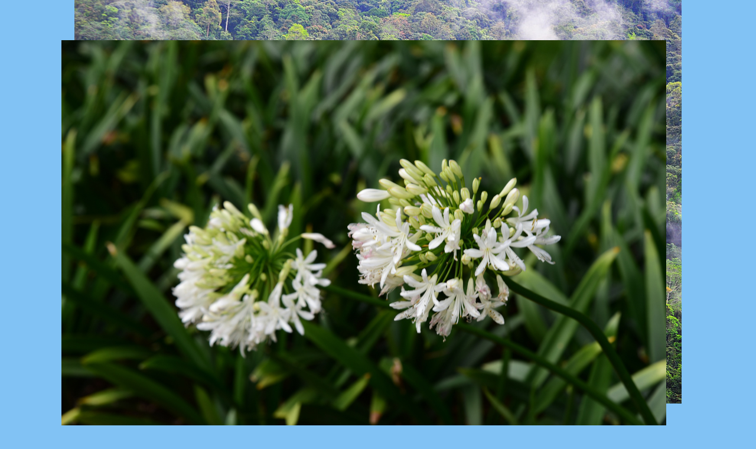

--- FILE ---
content_type: text/html; charset=UTF-8
request_url: https://nelfinberg.com/southeast-asia-2/thailand/photos/si-satchanalai/wat-khao-phanom-phloeng/
body_size: 19264
content:
<!DOCTYPE html>
<html lang="en-CA">
<head>
<meta charset="UTF-8">
<meta name="viewport" content="width=device-width">
<link rel="profile" href="http://gmpg.org/xfn/11">
<link rel="pingback" href="https://nelfinberg.com/xmlrpc.php">

<title>Wat Khao Phanom Phloeng &#8211; Nel Finberg&#039;s Travels</title>
<meta name='robots' content='max-image-preview:large' />
	<style>img:is([sizes="auto" i], [sizes^="auto," i]) { contain-intrinsic-size: 3000px 1500px }</style>
	<link rel='dns-prefetch' href='//fonts.googleapis.com' />
<link rel="alternate" type="application/rss+xml" title="Nel Finberg&#039;s Travels &raquo; Feed" href="https://nelfinberg.com/feed/" />
<link rel="alternate" type="application/rss+xml" title="Nel Finberg&#039;s Travels &raquo; Comments Feed" href="https://nelfinberg.com/comments/feed/" />
<script type="text/javascript">
/* <![CDATA[ */
window._wpemojiSettings = {"baseUrl":"https:\/\/s.w.org\/images\/core\/emoji\/16.0.1\/72x72\/","ext":".png","svgUrl":"https:\/\/s.w.org\/images\/core\/emoji\/16.0.1\/svg\/","svgExt":".svg","source":{"concatemoji":"https:\/\/nelfinberg.com\/wp-includes\/js\/wp-emoji-release.min.js?ver=6.8.3"}};
/*! This file is auto-generated */
!function(s,n){var o,i,e;function c(e){try{var t={supportTests:e,timestamp:(new Date).valueOf()};sessionStorage.setItem(o,JSON.stringify(t))}catch(e){}}function p(e,t,n){e.clearRect(0,0,e.canvas.width,e.canvas.height),e.fillText(t,0,0);var t=new Uint32Array(e.getImageData(0,0,e.canvas.width,e.canvas.height).data),a=(e.clearRect(0,0,e.canvas.width,e.canvas.height),e.fillText(n,0,0),new Uint32Array(e.getImageData(0,0,e.canvas.width,e.canvas.height).data));return t.every(function(e,t){return e===a[t]})}function u(e,t){e.clearRect(0,0,e.canvas.width,e.canvas.height),e.fillText(t,0,0);for(var n=e.getImageData(16,16,1,1),a=0;a<n.data.length;a++)if(0!==n.data[a])return!1;return!0}function f(e,t,n,a){switch(t){case"flag":return n(e,"\ud83c\udff3\ufe0f\u200d\u26a7\ufe0f","\ud83c\udff3\ufe0f\u200b\u26a7\ufe0f")?!1:!n(e,"\ud83c\udde8\ud83c\uddf6","\ud83c\udde8\u200b\ud83c\uddf6")&&!n(e,"\ud83c\udff4\udb40\udc67\udb40\udc62\udb40\udc65\udb40\udc6e\udb40\udc67\udb40\udc7f","\ud83c\udff4\u200b\udb40\udc67\u200b\udb40\udc62\u200b\udb40\udc65\u200b\udb40\udc6e\u200b\udb40\udc67\u200b\udb40\udc7f");case"emoji":return!a(e,"\ud83e\udedf")}return!1}function g(e,t,n,a){var r="undefined"!=typeof WorkerGlobalScope&&self instanceof WorkerGlobalScope?new OffscreenCanvas(300,150):s.createElement("canvas"),o=r.getContext("2d",{willReadFrequently:!0}),i=(o.textBaseline="top",o.font="600 32px Arial",{});return e.forEach(function(e){i[e]=t(o,e,n,a)}),i}function t(e){var t=s.createElement("script");t.src=e,t.defer=!0,s.head.appendChild(t)}"undefined"!=typeof Promise&&(o="wpEmojiSettingsSupports",i=["flag","emoji"],n.supports={everything:!0,everythingExceptFlag:!0},e=new Promise(function(e){s.addEventListener("DOMContentLoaded",e,{once:!0})}),new Promise(function(t){var n=function(){try{var e=JSON.parse(sessionStorage.getItem(o));if("object"==typeof e&&"number"==typeof e.timestamp&&(new Date).valueOf()<e.timestamp+604800&&"object"==typeof e.supportTests)return e.supportTests}catch(e){}return null}();if(!n){if("undefined"!=typeof Worker&&"undefined"!=typeof OffscreenCanvas&&"undefined"!=typeof URL&&URL.createObjectURL&&"undefined"!=typeof Blob)try{var e="postMessage("+g.toString()+"("+[JSON.stringify(i),f.toString(),p.toString(),u.toString()].join(",")+"));",a=new Blob([e],{type:"text/javascript"}),r=new Worker(URL.createObjectURL(a),{name:"wpTestEmojiSupports"});return void(r.onmessage=function(e){c(n=e.data),r.terminate(),t(n)})}catch(e){}c(n=g(i,f,p,u))}t(n)}).then(function(e){for(var t in e)n.supports[t]=e[t],n.supports.everything=n.supports.everything&&n.supports[t],"flag"!==t&&(n.supports.everythingExceptFlag=n.supports.everythingExceptFlag&&n.supports[t]);n.supports.everythingExceptFlag=n.supports.everythingExceptFlag&&!n.supports.flag,n.DOMReady=!1,n.readyCallback=function(){n.DOMReady=!0}}).then(function(){return e}).then(function(){var e;n.supports.everything||(n.readyCallback(),(e=n.source||{}).concatemoji?t(e.concatemoji):e.wpemoji&&e.twemoji&&(t(e.twemoji),t(e.wpemoji)))}))}((window,document),window._wpemojiSettings);
/* ]]> */
</script>
<style id='wp-emoji-styles-inline-css' type='text/css'>

	img.wp-smiley, img.emoji {
		display: inline !important;
		border: none !important;
		box-shadow: none !important;
		height: 1em !important;
		width: 1em !important;
		margin: 0 0.07em !important;
		vertical-align: -0.1em !important;
		background: none !important;
		padding: 0 !important;
	}
</style>
<link rel='stylesheet' id='wp-block-library-css' href='https://nelfinberg.com/wp-includes/css/dist/block-library/style.min.css?ver=6.8.3' type='text/css' media='all' />
<style id='classic-theme-styles-inline-css' type='text/css'>
/*! This file is auto-generated */
.wp-block-button__link{color:#fff;background-color:#32373c;border-radius:9999px;box-shadow:none;text-decoration:none;padding:calc(.667em + 2px) calc(1.333em + 2px);font-size:1.125em}.wp-block-file__button{background:#32373c;color:#fff;text-decoration:none}
</style>
<style id='global-styles-inline-css' type='text/css'>
:root{--wp--preset--aspect-ratio--square: 1;--wp--preset--aspect-ratio--4-3: 4/3;--wp--preset--aspect-ratio--3-4: 3/4;--wp--preset--aspect-ratio--3-2: 3/2;--wp--preset--aspect-ratio--2-3: 2/3;--wp--preset--aspect-ratio--16-9: 16/9;--wp--preset--aspect-ratio--9-16: 9/16;--wp--preset--color--black: #000000;--wp--preset--color--cyan-bluish-gray: #abb8c3;--wp--preset--color--white: #ffffff;--wp--preset--color--pale-pink: #f78da7;--wp--preset--color--vivid-red: #cf2e2e;--wp--preset--color--luminous-vivid-orange: #ff6900;--wp--preset--color--luminous-vivid-amber: #fcb900;--wp--preset--color--light-green-cyan: #7bdcb5;--wp--preset--color--vivid-green-cyan: #00d084;--wp--preset--color--pale-cyan-blue: #8ed1fc;--wp--preset--color--vivid-cyan-blue: #0693e3;--wp--preset--color--vivid-purple: #9b51e0;--wp--preset--gradient--vivid-cyan-blue-to-vivid-purple: linear-gradient(135deg,rgba(6,147,227,1) 0%,rgb(155,81,224) 100%);--wp--preset--gradient--light-green-cyan-to-vivid-green-cyan: linear-gradient(135deg,rgb(122,220,180) 0%,rgb(0,208,130) 100%);--wp--preset--gradient--luminous-vivid-amber-to-luminous-vivid-orange: linear-gradient(135deg,rgba(252,185,0,1) 0%,rgba(255,105,0,1) 100%);--wp--preset--gradient--luminous-vivid-orange-to-vivid-red: linear-gradient(135deg,rgba(255,105,0,1) 0%,rgb(207,46,46) 100%);--wp--preset--gradient--very-light-gray-to-cyan-bluish-gray: linear-gradient(135deg,rgb(238,238,238) 0%,rgb(169,184,195) 100%);--wp--preset--gradient--cool-to-warm-spectrum: linear-gradient(135deg,rgb(74,234,220) 0%,rgb(151,120,209) 20%,rgb(207,42,186) 40%,rgb(238,44,130) 60%,rgb(251,105,98) 80%,rgb(254,248,76) 100%);--wp--preset--gradient--blush-light-purple: linear-gradient(135deg,rgb(255,206,236) 0%,rgb(152,150,240) 100%);--wp--preset--gradient--blush-bordeaux: linear-gradient(135deg,rgb(254,205,165) 0%,rgb(254,45,45) 50%,rgb(107,0,62) 100%);--wp--preset--gradient--luminous-dusk: linear-gradient(135deg,rgb(255,203,112) 0%,rgb(199,81,192) 50%,rgb(65,88,208) 100%);--wp--preset--gradient--pale-ocean: linear-gradient(135deg,rgb(255,245,203) 0%,rgb(182,227,212) 50%,rgb(51,167,181) 100%);--wp--preset--gradient--electric-grass: linear-gradient(135deg,rgb(202,248,128) 0%,rgb(113,206,126) 100%);--wp--preset--gradient--midnight: linear-gradient(135deg,rgb(2,3,129) 0%,rgb(40,116,252) 100%);--wp--preset--font-size--small: 13px;--wp--preset--font-size--medium: 20px;--wp--preset--font-size--large: 36px;--wp--preset--font-size--x-large: 42px;--wp--preset--spacing--20: 0.44rem;--wp--preset--spacing--30: 0.67rem;--wp--preset--spacing--40: 1rem;--wp--preset--spacing--50: 1.5rem;--wp--preset--spacing--60: 2.25rem;--wp--preset--spacing--70: 3.38rem;--wp--preset--spacing--80: 5.06rem;--wp--preset--shadow--natural: 6px 6px 9px rgba(0, 0, 0, 0.2);--wp--preset--shadow--deep: 12px 12px 50px rgba(0, 0, 0, 0.4);--wp--preset--shadow--sharp: 6px 6px 0px rgba(0, 0, 0, 0.2);--wp--preset--shadow--outlined: 6px 6px 0px -3px rgba(255, 255, 255, 1), 6px 6px rgba(0, 0, 0, 1);--wp--preset--shadow--crisp: 6px 6px 0px rgba(0, 0, 0, 1);}:where(.is-layout-flex){gap: 0.5em;}:where(.is-layout-grid){gap: 0.5em;}body .is-layout-flex{display: flex;}.is-layout-flex{flex-wrap: wrap;align-items: center;}.is-layout-flex > :is(*, div){margin: 0;}body .is-layout-grid{display: grid;}.is-layout-grid > :is(*, div){margin: 0;}:where(.wp-block-columns.is-layout-flex){gap: 2em;}:where(.wp-block-columns.is-layout-grid){gap: 2em;}:where(.wp-block-post-template.is-layout-flex){gap: 1.25em;}:where(.wp-block-post-template.is-layout-grid){gap: 1.25em;}.has-black-color{color: var(--wp--preset--color--black) !important;}.has-cyan-bluish-gray-color{color: var(--wp--preset--color--cyan-bluish-gray) !important;}.has-white-color{color: var(--wp--preset--color--white) !important;}.has-pale-pink-color{color: var(--wp--preset--color--pale-pink) !important;}.has-vivid-red-color{color: var(--wp--preset--color--vivid-red) !important;}.has-luminous-vivid-orange-color{color: var(--wp--preset--color--luminous-vivid-orange) !important;}.has-luminous-vivid-amber-color{color: var(--wp--preset--color--luminous-vivid-amber) !important;}.has-light-green-cyan-color{color: var(--wp--preset--color--light-green-cyan) !important;}.has-vivid-green-cyan-color{color: var(--wp--preset--color--vivid-green-cyan) !important;}.has-pale-cyan-blue-color{color: var(--wp--preset--color--pale-cyan-blue) !important;}.has-vivid-cyan-blue-color{color: var(--wp--preset--color--vivid-cyan-blue) !important;}.has-vivid-purple-color{color: var(--wp--preset--color--vivid-purple) !important;}.has-black-background-color{background-color: var(--wp--preset--color--black) !important;}.has-cyan-bluish-gray-background-color{background-color: var(--wp--preset--color--cyan-bluish-gray) !important;}.has-white-background-color{background-color: var(--wp--preset--color--white) !important;}.has-pale-pink-background-color{background-color: var(--wp--preset--color--pale-pink) !important;}.has-vivid-red-background-color{background-color: var(--wp--preset--color--vivid-red) !important;}.has-luminous-vivid-orange-background-color{background-color: var(--wp--preset--color--luminous-vivid-orange) !important;}.has-luminous-vivid-amber-background-color{background-color: var(--wp--preset--color--luminous-vivid-amber) !important;}.has-light-green-cyan-background-color{background-color: var(--wp--preset--color--light-green-cyan) !important;}.has-vivid-green-cyan-background-color{background-color: var(--wp--preset--color--vivid-green-cyan) !important;}.has-pale-cyan-blue-background-color{background-color: var(--wp--preset--color--pale-cyan-blue) !important;}.has-vivid-cyan-blue-background-color{background-color: var(--wp--preset--color--vivid-cyan-blue) !important;}.has-vivid-purple-background-color{background-color: var(--wp--preset--color--vivid-purple) !important;}.has-black-border-color{border-color: var(--wp--preset--color--black) !important;}.has-cyan-bluish-gray-border-color{border-color: var(--wp--preset--color--cyan-bluish-gray) !important;}.has-white-border-color{border-color: var(--wp--preset--color--white) !important;}.has-pale-pink-border-color{border-color: var(--wp--preset--color--pale-pink) !important;}.has-vivid-red-border-color{border-color: var(--wp--preset--color--vivid-red) !important;}.has-luminous-vivid-orange-border-color{border-color: var(--wp--preset--color--luminous-vivid-orange) !important;}.has-luminous-vivid-amber-border-color{border-color: var(--wp--preset--color--luminous-vivid-amber) !important;}.has-light-green-cyan-border-color{border-color: var(--wp--preset--color--light-green-cyan) !important;}.has-vivid-green-cyan-border-color{border-color: var(--wp--preset--color--vivid-green-cyan) !important;}.has-pale-cyan-blue-border-color{border-color: var(--wp--preset--color--pale-cyan-blue) !important;}.has-vivid-cyan-blue-border-color{border-color: var(--wp--preset--color--vivid-cyan-blue) !important;}.has-vivid-purple-border-color{border-color: var(--wp--preset--color--vivid-purple) !important;}.has-vivid-cyan-blue-to-vivid-purple-gradient-background{background: var(--wp--preset--gradient--vivid-cyan-blue-to-vivid-purple) !important;}.has-light-green-cyan-to-vivid-green-cyan-gradient-background{background: var(--wp--preset--gradient--light-green-cyan-to-vivid-green-cyan) !important;}.has-luminous-vivid-amber-to-luminous-vivid-orange-gradient-background{background: var(--wp--preset--gradient--luminous-vivid-amber-to-luminous-vivid-orange) !important;}.has-luminous-vivid-orange-to-vivid-red-gradient-background{background: var(--wp--preset--gradient--luminous-vivid-orange-to-vivid-red) !important;}.has-very-light-gray-to-cyan-bluish-gray-gradient-background{background: var(--wp--preset--gradient--very-light-gray-to-cyan-bluish-gray) !important;}.has-cool-to-warm-spectrum-gradient-background{background: var(--wp--preset--gradient--cool-to-warm-spectrum) !important;}.has-blush-light-purple-gradient-background{background: var(--wp--preset--gradient--blush-light-purple) !important;}.has-blush-bordeaux-gradient-background{background: var(--wp--preset--gradient--blush-bordeaux) !important;}.has-luminous-dusk-gradient-background{background: var(--wp--preset--gradient--luminous-dusk) !important;}.has-pale-ocean-gradient-background{background: var(--wp--preset--gradient--pale-ocean) !important;}.has-electric-grass-gradient-background{background: var(--wp--preset--gradient--electric-grass) !important;}.has-midnight-gradient-background{background: var(--wp--preset--gradient--midnight) !important;}.has-small-font-size{font-size: var(--wp--preset--font-size--small) !important;}.has-medium-font-size{font-size: var(--wp--preset--font-size--medium) !important;}.has-large-font-size{font-size: var(--wp--preset--font-size--large) !important;}.has-x-large-font-size{font-size: var(--wp--preset--font-size--x-large) !important;}
:where(.wp-block-post-template.is-layout-flex){gap: 1.25em;}:where(.wp-block-post-template.is-layout-grid){gap: 1.25em;}
:where(.wp-block-columns.is-layout-flex){gap: 2em;}:where(.wp-block-columns.is-layout-grid){gap: 2em;}
:root :where(.wp-block-pullquote){font-size: 1.5em;line-height: 1.6;}
</style>
<link rel='stylesheet' id='wp-components-css' href='https://nelfinberg.com/wp-includes/css/dist/components/style.min.css?ver=6.8.3' type='text/css' media='all' />
<link rel='stylesheet' id='godaddy-styles-css' href='https://nelfinberg.com/wp-content/mu-plugins/vendor/wpex/godaddy-launch/includes/Dependencies/GoDaddy/Styles/build/latest.css?ver=2.0.2' type='text/css' media='all' />
<link rel='stylesheet' id='motif-fonts-css' href='https://fonts.googleapis.com/css?family=Droid+Serif%3A400%2C400italic%2C700%2C700italic%7CDroid+Sans%3A400%2C700&#038;subset=latin' type='text/css' media='all' />
<link rel='stylesheet' id='genericons-css' href='https://nelfinberg.com/wp-content/themes/motif/fonts/genericons.css?ver=2.09' type='text/css' media='all' />
<link rel='stylesheet' id='motif-style-css' href='https://nelfinberg.com/wp-content/themes/motif/style.css?ver=6.8.3' type='text/css' media='all' />
<link rel="https://api.w.org/" href="https://nelfinberg.com/wp-json/" /><link rel="alternate" title="JSON" type="application/json" href="https://nelfinberg.com/wp-json/wp/v2/pages/3333" /><link rel="EditURI" type="application/rsd+xml" title="RSD" href="https://nelfinberg.com/xmlrpc.php?rsd" />
<meta name="generator" content="WordPress 6.8.3" />
<link rel="canonical" href="https://nelfinberg.com/southeast-asia-2/thailand/photos/si-satchanalai/wat-khao-phanom-phloeng/" />
<link rel='shortlink' href='https://nelfinberg.com/?p=3333' />
<link rel="alternate" title="oEmbed (JSON)" type="application/json+oembed" href="https://nelfinberg.com/wp-json/oembed/1.0/embed?url=https%3A%2F%2Fnelfinberg.com%2Fsoutheast-asia-2%2Fthailand%2Fphotos%2Fsi-satchanalai%2Fwat-khao-phanom-phloeng%2F" />
<link rel="alternate" title="oEmbed (XML)" type="text/xml+oembed" href="https://nelfinberg.com/wp-json/oembed/1.0/embed?url=https%3A%2F%2Fnelfinberg.com%2Fsoutheast-asia-2%2Fthailand%2Fphotos%2Fsi-satchanalai%2Fwat-khao-phanom-phloeng%2F&#038;format=xml" />
	<style type="text/css" id="motif-header-css">
					.site-title a,
			.site-description {
				color: #250075;
			}
			</style>
	<style type="text/css" id="custom-background-css">
body.custom-background { background-color: #81c2f4; background-image: url("https://nelfinberg.com/wp-content/uploads/2014/12/8-Cameron-Highlands-to-Ipoh.jpg"); background-position: center top; background-size: auto; background-repeat: no-repeat; background-attachment: scroll; }
</style>
	</head>

<body class="wp-singular page-template page-template-page-templates page-template-grid-page page-template-page-templatesgrid-page-php page page-id-3333 page-child parent-pageid-3323 custom-background wp-theme-motif not-multi-author display-header-text">
<div id="page" class="hfeed site">
		<header id="masthead" class="site-header" role="banner">

		<div class="site-branding">
						<div class="site-image">
				<a href="https://nelfinberg.com/" title="Nel Finberg&#039;s Travels" rel="home" class="header-image-link">
					<img src="https://nelfinberg.com/wp-content/uploads/2020/10/42-Bogotá-Jardín-Botánico.jpg" width="1024" height="684" alt="" />
				</a>
			</div><!-- .header-image -->
			
			
			<h1 class="site-title"><a href="https://nelfinberg.com/" title="Nel Finberg&#039;s Travels" rel="home">Nel Finberg&#039;s Travels</a></h1>

						<h2 class="site-description">Into a world of whimsy &#8230;</h2>
					</div><!-- .site-branding -->

		<nav id="site-navigation" class="main-navigation" role="navigation">
			<h1 class="menu-toggle">Menu</h1>
			<div class="screen-reader-text skip-link"><a href="#content" title="Skip to content">Skip to content</a></div>

			<div class="menu"><ul>
<li ><a href="https://nelfinberg.com/">Home</a></li><li class="page_item page-item-3296 page_item_has_children"><a href="https://nelfinberg.com/north-america/">North America</a>
<ul class='children'>
	<li class="page_item page-item-3298 page_item_has_children"><a href="https://nelfinberg.com/north-america/canada/">Canada</a>
	<ul class='children'>
		<li class="page_item page-item-3301 page_item_has_children"><a href="https://nelfinberg.com/north-america/canada/british-columbia/">British Columbia</a>
		<ul class='children'>
			<li class="page_item page-item-24949 page_item_has_children"><a href="https://nelfinberg.com/north-america/canada/british-columbia/vancouver/">Vancouver</a>
			<ul class='children'>
				<li class="page_item page-item-5284"><a href="https://nelfinberg.com/north-america/canada/british-columbia/vancouver/december-2016-winter-wonderland/">December 2016 winter wonderland</a></li>
				<li class="page_item page-item-24951"><a href="https://nelfinberg.com/north-america/canada/british-columbia/vancouver/vancouver-2020-early-april/">Vancouver 2020 early April</a></li>
			</ul>
</li>
			<li class="page_item page-item-3303"><a href="https://nelfinberg.com/north-america/canada/british-columbia/st-marks-summit/">St. Marks Summit</a></li>
		</ul>
</li>
	</ul>
</li>
	<li class="page_item page-item-4387 page_item_has_children"><a href="https://nelfinberg.com/north-america/u-s-a/">U.S.A.</a>
	<ul class='children'>
		<li class="page_item page-item-4389 page_item_has_children"><a href="https://nelfinberg.com/north-america/u-s-a/massachusetts/">Massachusetts</a>
		<ul class='children'>
			<li class="page_item page-item-4391 page_item_has_children"><a href="https://nelfinberg.com/north-america/u-s-a/massachusetts/boston/">Boston</a>
			<ul class='children'>
				<li class="page_item page-item-4393"><a href="https://nelfinberg.com/north-america/u-s-a/massachusetts/boston/back-bay/">Back Bay</a></li>
				<li class="page_item page-item-4451"><a href="https://nelfinberg.com/north-america/u-s-a/massachusetts/boston/beacon-hill/">Beacon Hill</a></li>
				<li class="page_item page-item-4476"><a href="https://nelfinberg.com/north-america/u-s-a/massachusetts/boston/boston-common/">Boston Common</a></li>
				<li class="page_item page-item-4556"><a href="https://nelfinberg.com/north-america/u-s-a/massachusetts/boston/charlestown/">Charlestown</a></li>
				<li class="page_item page-item-4699"><a href="https://nelfinberg.com/north-america/u-s-a/massachusetts/boston/downtownfinancial-district/">Downtown/Financial District</a></li>
				<li class="page_item page-item-4859"><a href="https://nelfinberg.com/north-america/u-s-a/massachusetts/boston/fenway/">Fenway</a></li>
				<li class="page_item page-item-4861"><a href="https://nelfinberg.com/north-america/u-s-a/massachusetts/boston/harvard/">Harvard</a></li>
				<li class="page_item page-item-4947"><a href="https://nelfinberg.com/north-america/u-s-a/massachusetts/boston/massachusetts-institute-of-technology/">Massachusetts Institute of Technology</a></li>
				<li class="page_item page-item-5085"><a href="https://nelfinberg.com/north-america/u-s-a/massachusetts/boston/north-end/">North End</a></li>
				<li class="page_item page-item-5087"><a href="https://nelfinberg.com/north-america/u-s-a/massachusetts/boston/south-boston/">South Boston</a></li>
				<li class="page_item page-item-5089"><a href="https://nelfinberg.com/north-america/u-s-a/massachusetts/boston/south-end/">South End</a></li>
				<li class="page_item page-item-5091"><a href="https://nelfinberg.com/north-america/u-s-a/massachusetts/boston/waterfront/">Waterfront</a></li>
				<li class="page_item page-item-5093"><a href="https://nelfinberg.com/north-america/u-s-a/massachusetts/boston/west-end/">West End</a></li>
			</ul>
</li>
		</ul>
</li>
	</ul>
</li>
</ul>
</li>
<li class="page_item page-item-29178 page_item_has_children"><a href="https://nelfinberg.com/central-america/">Central America</a>
<ul class='children'>
	<li class="page_item page-item-29182 page_item_has_children"><a href="https://nelfinberg.com/central-america/el-salvador/">El Salvador</a>
	<ul class='children'>
		<li class="page_item page-item-29184 page_item_has_children"><a href="https://nelfinberg.com/central-america/el-salvador/san-salvador/">San Salvador</a>
		<ul class='children'>
			<li class="page_item page-item-29190"><a href="https://nelfinberg.com/central-america/el-salvador/san-salvador/san-salvador-1/">San Salvador 1</a></li>
			<li class="page_item page-item-29262"><a href="https://nelfinberg.com/central-america/el-salvador/san-salvador/san-salvador-2/">San Salvador 2</a></li>
			<li class="page_item page-item-29342"><a href="https://nelfinberg.com/central-america/el-salvador/san-salvador/san-salvador-3/">San Salvador 3</a></li>
			<li class="page_item page-item-29808"><a href="https://nelfinberg.com/central-america/el-salvador/san-salvador/san-salvador-4/">San Salvador 4</a></li>
		</ul>
</li>
		<li class="page_item page-item-29186 page_item_has_children"><a href="https://nelfinberg.com/central-america/el-salvador/santa-ana/">Santa Ana</a>
		<ul class='children'>
			<li class="page_item page-item-29468"><a href="https://nelfinberg.com/central-america/el-salvador/santa-ana/santa-ana-1/">Santa Ana 1</a></li>
			<li class="page_item page-item-29481"><a href="https://nelfinberg.com/central-america/el-salvador/santa-ana/santa-ana-2/">Santa Ana 2</a></li>
			<li class="page_item page-item-29532"><a href="https://nelfinberg.com/central-america/el-salvador/santa-ana/santa-ana-3/">Santa Ana 3</a></li>
			<li class="page_item page-item-29593"><a href="https://nelfinberg.com/central-america/el-salvador/santa-ana/santa-ana-4/">Santa Ana 4</a></li>
		</ul>
</li>
		<li class="page_item page-item-29188 page_item_has_children"><a href="https://nelfinberg.com/central-america/el-salvador/sonsonate/">Sonsonate</a>
		<ul class='children'>
			<li class="page_item page-item-29650"><a href="https://nelfinberg.com/central-america/el-salvador/sonsonate/juayua-1/">Juayúa 1</a></li>
			<li class="page_item page-item-29685"><a href="https://nelfinberg.com/central-america/el-salvador/sonsonate/juayua-2/">Juayúa 2</a></li>
			<li class="page_item page-item-29729"><a href="https://nelfinberg.com/central-america/el-salvador/sonsonate/juayua-3/">Juayúa 3</a></li>
		</ul>
</li>
	</ul>
</li>
</ul>
</li>
<li class="page_item page-item-9572 page_item_has_children"><a href="https://nelfinberg.com/south-america/">South America</a>
<ul class='children'>
	<li class="page_item page-item-9574 page_item_has_children"><a href="https://nelfinberg.com/south-america/colombia/">Colombia</a>
	<ul class='children'>
		<li class="page_item page-item-9603 page_item_has_children"><a href="https://nelfinberg.com/south-america/colombia/bogota/">Bogotá</a>
		<ul class='children'>
			<li class="page_item page-item-9578"><a href="https://nelfinberg.com/south-america/colombia/bogota/bogota-1/">Bogotá &#8211; Centro Internacional, Las Nieves, La Candelaria, La Soledad 1</a></li>
			<li class="page_item page-item-9582"><a href="https://nelfinberg.com/south-america/colombia/bogota/bogota-2/">Bogotá &#8211; Centro Internacional, Las Nieves, La Candelaria, La Soledad 2</a></li>
			<li class="page_item page-item-9594"><a href="https://nelfinberg.com/south-america/colombia/bogota/bogota-3/">Bogotá &#8211; Chapinero &#038; La Soledad</a></li>
			<li class="page_item page-item-9651"><a href="https://nelfinberg.com/south-america/colombia/bogota/bogota-4/">Bogotá &#8211; La Candelaria &#038; Botero museum</a></li>
			<li class="page_item page-item-9653"><a href="https://nelfinberg.com/south-america/colombia/bogota/bogota-5/">Bogotá &#8211; Chapinero, Zona G, La Soledad, Parque Enrique Olaya Herrera, Parque Metropolitano Simón Bolívar, Javeriana</a></li>
			<li class="page_item page-item-25804"><a href="https://nelfinberg.com/south-america/colombia/bogota/yopal-to-bogota/">Yopal to Bogotá</a></li>
			<li class="page_item page-item-25802"><a href="https://nelfinberg.com/south-america/colombia/bogota/bogota-zona-g-los-rosales-usaquen/">Bogotá &#8211; Zona G, Los Rosales, Usaquén</a></li>
			<li class="page_item page-item-25882"><a href="https://nelfinberg.com/south-america/colombia/bogota/bogota-la-porciuncula/">Bogotá &#8211; La Porciúncula</a></li>
			<li class="page_item page-item-25979"><a href="https://nelfinberg.com/south-america/colombia/bogota/bogota-la-candelaria/">Bogotá &#8211; La Candelaria</a></li>
			<li class="page_item page-item-26074"><a href="https://nelfinberg.com/south-america/colombia/bogota/bogota-san-felipe-san-luis/">Bogotá &#8211; San Felipe &#038; San Luis</a></li>
			<li class="page_item page-item-26114"><a href="https://nelfinberg.com/south-america/colombia/bogota/bogota-museo-del-oro/">Bogotá &#8211; Museo del Oro</a></li>
			<li class="page_item page-item-28723"><a href="https://nelfinberg.com/south-america/colombia/bogota/pereira-to-bogota/">Pereira to Bogotá</a></li>
			<li class="page_item page-item-28725"><a href="https://nelfinberg.com/south-america/colombia/bogota/bogota-zona-g-chapinero-la-salle/">Bogotá &#8211; Zona G, Chapinero &#038; La Salle</a></li>
			<li class="page_item page-item-28777"><a href="https://nelfinberg.com/south-america/colombia/bogota/bogota-chico/">Bogotá &#8211; Chico</a></li>
			<li class="page_item page-item-28897"><a href="https://nelfinberg.com/south-america/colombia/bogota/bogota-jardin-botanico/">Bogotá &#8211; Jardín Botánico</a></li>
		</ul>
</li>
		<li class="page_item page-item-9775 page_item_has_children"><a href="https://nelfinberg.com/south-america/colombia/boyaca/">Boyacá</a>
		<ul class='children'>
			<li class="page_item page-item-9779 page_item_has_children"><a href="https://nelfinberg.com/south-america/colombia/boyaca/chiquinquira/">Chiquinquirá</a>
			<ul class='children'>
				<li class="page_item page-item-9777"><a href="https://nelfinberg.com/south-america/colombia/boyaca/chiquinquira/chiquinquira-1/">Chiquinquirá 1</a></li>
				<li class="page_item page-item-9988"><a href="https://nelfinberg.com/south-america/colombia/boyaca/chiquinquira/chiquinquira-2/">Chiquinquirá 2</a></li>
			</ul>
</li>
			<li class="page_item page-item-9841"><a href="https://nelfinberg.com/south-america/colombia/boyaca/raquira/">Ráquira</a></li>
			<li class="page_item page-item-9904"><a href="https://nelfinberg.com/south-america/colombia/boyaca/sutamarchan/">Sutamarchán</a></li>
			<li class="page_item page-item-9990 page_item_has_children"><a href="https://nelfinberg.com/south-america/colombia/boyaca/villa-de-leyva/">Villa de Leyva</a>
			<ul class='children'>
				<li class="page_item page-item-9992"><a href="https://nelfinberg.com/south-america/colombia/boyaca/villa-de-leyva/villa-de-leyva-1/">Villa de Leyva 1</a></li>
				<li class="page_item page-item-10073"><a href="https://nelfinberg.com/south-america/colombia/boyaca/villa-de-leyva/villa-de-leyva-2/">Villa de Leyva 2</a></li>
			</ul>
</li>
			<li class="page_item page-item-10075"><a href="https://nelfinberg.com/south-america/colombia/boyaca/santa-sofia/">Santa Sofia</a></li>
			<li class="page_item page-item-10202"><a href="https://nelfinberg.com/south-america/colombia/boyaca/gachantiva-arcabuco/">Gachantivá/Arcabuco</a></li>
			<li class="page_item page-item-10255 page_item_has_children"><a href="https://nelfinberg.com/south-america/colombia/boyaca/tunja/">Tunja</a>
			<ul class='children'>
				<li class="page_item page-item-10257"><a href="https://nelfinberg.com/south-america/colombia/boyaca/tunja/tunja-1/">Tunja 1</a></li>
				<li class="page_item page-item-10332"><a href="https://nelfinberg.com/south-america/colombia/boyaca/tunja/tunja-2/">Tunja 2</a></li>
				<li class="page_item page-item-24332"><a href="https://nelfinberg.com/south-america/colombia/boyaca/tunja/canon-del-chicamocha-to-tunja/">Cañón del Chicamocha to Tunja</a></li>
				<li class="page_item page-item-24869"><a href="https://nelfinberg.com/south-america/colombia/boyaca/tunja/tunja-3/">Tunja 3</a></li>
			</ul>
</li>
			<li class="page_item page-item-10395"><a href="https://nelfinberg.com/south-america/colombia/boyaca/sogamoso-1/">Sogamoso</a></li>
			<li class="page_item page-item-10437"><a href="https://nelfinberg.com/south-america/colombia/boyaca/lago-de-tota/">Lago de Tota</a></li>
			<li class="page_item page-item-10439"><a href="https://nelfinberg.com/south-america/colombia/boyaca/tibasosa-nobsa/">Tibasosa &#038; Nobsa</a></li>
			<li class="page_item page-item-10604"><a href="https://nelfinberg.com/south-america/colombia/boyaca/mongui-mongua/">Mongui &#038; Mongua</a></li>
			<li class="page_item page-item-24344 page_item_has_children"><a href="https://nelfinberg.com/south-america/colombia/boyaca/parque-nacional-natural-el-cocuy/">Parque Nacional Natural el Cocuy</a>
			<ul class='children'>
				<li class="page_item page-item-24346"><a href="https://nelfinberg.com/south-america/colombia/boyaca/parque-nacional-natural-el-cocuy/tunja-to-el-cocuy/">Tunja to El Cocuy</a></li>
				<li class="page_item page-item-24413"><a href="https://nelfinberg.com/south-america/colombia/boyaca/parque-nacional-natural-el-cocuy/el-cocuy/">El Cocuy</a></li>
				<li class="page_item page-item-24506"><a href="https://nelfinberg.com/south-america/colombia/boyaca/parque-nacional-natural-el-cocuy/parque-nacional-natural-el-cocuy-hike/">Parque Nacional Natural El Cocuy hike</a></li>
				<li class="page_item page-item-24575"><a href="https://nelfinberg.com/south-america/colombia/boyaca/parque-nacional-natural-el-cocuy/parque-nacional-natural-el-cocuy-sendero-ritacubas/">Parque Nacional Natural El Cocuy &#8211; Sendero Ritacubas</a></li>
				<li class="page_item page-item-24623"><a href="https://nelfinberg.com/south-america/colombia/boyaca/parque-nacional-natural-el-cocuy/parque-nacional-natural-el-cocuy-la-capilla-hike/">Parque Nacional Natural El Cocuy – La Capilla hike</a></li>
				<li class="page_item page-item-24632"><a href="https://nelfinberg.com/south-america/colombia/boyaca/parque-nacional-natural-el-cocuy/parque-nacional-natural-el-cocuy-sendero-laguna-grande-de-la-sierra/">Parque Nacional Natural El Cocuy – Sendero Laguna Grande de la Sierra</a></li>
				<li class="page_item page-item-24752"><a href="https://nelfinberg.com/south-america/colombia/boyaca/parque-nacional-natural-el-cocuy/guican/">Güicán</a></li>
				<li class="page_item page-item-24765"><a href="https://nelfinberg.com/south-america/colombia/boyaca/parque-nacional-natural-el-cocuy/guacamayas-panqueba/">Guacamayas &#038; Panqueba</a></li>
			</ul>
</li>
			<li class="page_item page-item-24871 page_item_has_children"><a href="https://nelfinberg.com/south-america/colombia/boyaca/iza/">Iza</a>
			<ul class='children'>
				<li class="page_item page-item-24873"><a href="https://nelfinberg.com/south-america/colombia/boyaca/iza/iza-1/">Iza 1</a></li>
				<li class="page_item page-item-24875"><a href="https://nelfinberg.com/south-america/colombia/boyaca/iza/iza-2/">Iza 2</a></li>
			</ul>
</li>
		</ul>
</li>
		<li class="page_item page-item-10722 page_item_has_children"><a href="https://nelfinberg.com/south-america/colombia/santander/">Santander</a>
		<ul class='children'>
			<li class="page_item page-item-10724 page_item_has_children"><a href="https://nelfinberg.com/south-america/colombia/santander/san-gil/">San Gil</a>
			<ul class='children'>
				<li class="page_item page-item-10726"><a href="https://nelfinberg.com/south-america/colombia/santander/san-gil/san-gil-1/">San Gil 1</a></li>
				<li class="page_item page-item-10728"><a href="https://nelfinberg.com/south-america/colombia/santander/san-gil/san-gil-2/">San Gil 2</a></li>
			</ul>
</li>
			<li class="page_item page-item-10847"><a href="https://nelfinberg.com/south-america/colombia/santander/curiti-pesceradito/">Curití &#038; Pesceradito</a></li>
			<li class="page_item page-item-10883 page_item_has_children"><a href="https://nelfinberg.com/south-america/colombia/santander/barichara/">Barichara</a>
			<ul class='children'>
				<li class="page_item page-item-10885"><a href="https://nelfinberg.com/south-america/colombia/santander/barichara/barichara-1/">Barichara 1</a></li>
				<li class="page_item page-item-10943"><a href="https://nelfinberg.com/south-america/colombia/santander/barichara/barichara-2/">Barichara 2</a></li>
			</ul>
</li>
			<li class="page_item page-item-24062"><a href="https://nelfinberg.com/south-america/colombia/santander/barichara-to-guane/">Barichara to Guane</a></li>
			<li class="page_item page-item-24330 page_item_has_children"><a href="https://nelfinberg.com/south-america/colombia/santander/canon-del-chicamocha/">Cañón del Chicamocha</a>
			<ul class='children'>
				<li class="page_item page-item-24153"><a href="https://nelfinberg.com/south-america/colombia/santander/canon-del-chicamocha/barichara-to-the-canon-del-chicamocha/">Barichara to the Cañón del Chicamocha</a></li>
				<li class="page_item page-item-24219"><a href="https://nelfinberg.com/south-america/colombia/santander/canon-del-chicamocha/a-day-in-the-chicamocha-canyon/">A day in the Chicamocha canyon</a></li>
				<li class="page_item page-item-24286"><a href="https://nelfinberg.com/south-america/colombia/santander/canon-del-chicamocha/jordan-to-los-santos/">Shangri-La to Los Santos</a></li>
			</ul>
</li>
		</ul>
</li>
		<li class="page_item page-item-25065 page_item_has_children"><a href="https://nelfinberg.com/south-america/colombia/casanare/">Casanare</a>
		<ul class='children'>
			<li class="page_item page-item-25067"><a href="https://nelfinberg.com/south-america/colombia/casanare/sogamoso-to-aguazul/">Sogamoso to Aguazul</a></li>
			<li class="page_item page-item-25185"><a href="https://nelfinberg.com/south-america/colombia/casanare/yopal/">Yopal</a></li>
			<li class="page_item page-item-25288"><a href="https://nelfinberg.com/south-america/colombia/casanare/el-morro/">El  Morro</a></li>
			<li class="page_item page-item-25397"><a href="https://nelfinberg.com/south-america/colombia/casanare/reserva-hato-mata-de-palma/">Reserva Hato Mata de Palma</a></li>
			<li class="page_item page-item-25498"><a href="https://nelfinberg.com/south-america/colombia/casanare/paz-de-ariporo-pore/">Paz de Ariporo &#038; Pore</a></li>
			<li class="page_item page-item-25587"><a href="https://nelfinberg.com/south-america/colombia/casanare/tauramena/">Tauramena</a></li>
			<li class="page_item page-item-25589"><a href="https://nelfinberg.com/south-america/colombia/casanare/nunchia/">Nunchia</a></li>
		</ul>
</li>
		<li class="page_item page-item-26122 page_item_has_children"><a href="https://nelfinberg.com/south-america/colombia/huila/">Huila</a>
		<ul class='children'>
			<li class="page_item page-item-26124"><a href="https://nelfinberg.com/south-america/colombia/huila/bogota-to-neiva/">Bogotá to Neiva</a></li>
			<li class="page_item page-item-26243"><a href="https://nelfinberg.com/south-america/colombia/huila/neiva-1/">Neiva 2</a></li>
			<li class="page_item page-item-26298"><a href="https://nelfinberg.com/south-america/colombia/huila/desierto-de-tatacoa/">Desierto de Tatacoa</a></li>
			<li class="page_item page-item-26394"><a href="https://nelfinberg.com/south-america/colombia/huila/neiva-3/">Neiva 3</a></li>
			<li class="page_item page-item-26515"><a href="https://nelfinberg.com/south-america/colombia/huila/neiva-to-san-agustin/">Neiva to San Agustín</a></li>
			<li class="page_item page-item-26517"><a href="https://nelfinberg.com/south-america/colombia/huila/san-agustin-obando-estrecho-del-magdalena/">San Agustín, Obando, Estrecho del Magdalena</a></li>
			<li class="page_item page-item-26684"><a href="https://nelfinberg.com/south-america/colombia/huila/parque-arqueologico-de-san-agustin/">Parque Arqueológico de San Agustín</a></li>
			<li class="page_item page-item-26815"><a href="https://nelfinberg.com/south-america/colombia/huila/salto-del-mortino-salto-de-bordones-alto-de-las-piedras-alto-de-los-idolos-obando/">Salto del Mortiño, Salto de Bordones, Alto de las Piedras, Alto de los Ídolos, Obando</a></li>
			<li class="page_item page-item-26904"><a href="https://nelfinberg.com/south-america/colombia/huila/el-tablon-la-chaquira-purutal/">El Tablon, La Chaquira, Purutal</a></li>
		</ul>
</li>
		<li class="page_item page-item-26950 page_item_has_children"><a href="https://nelfinberg.com/south-america/colombia/cauca/">Cauca</a>
		<ul class='children'>
			<li class="page_item page-item-26952 page_item_has_children"><a href="https://nelfinberg.com/south-america/colombia/cauca/popayan/">Popayán</a>
			<ul class='children'>
				<li class="page_item page-item-26954"><a href="https://nelfinberg.com/south-america/colombia/cauca/popayan/san-agustin-to-popayan/">San Agustín to Popayán</a></li>
				<li class="page_item page-item-27112"><a href="https://nelfinberg.com/south-america/colombia/cauca/popayan/popayan-2-2/">Popayán 2</a></li>
				<li class="page_item page-item-27084"><a href="https://nelfinberg.com/south-america/colombia/cauca/popayan/popayan-2/">Popayán 3</a></li>
				<li class="page_item page-item-27216"><a href="https://nelfinberg.com/south-america/colombia/cauca/popayan/silvia-popayan/">Silvia &#038; Popayán</a></li>
				<li class="page_item page-item-27268"><a href="https://nelfinberg.com/south-america/colombia/cauca/popayan/popayan-5/">Popayán 5</a></li>
				<li class="page_item page-item-27380"><a href="https://nelfinberg.com/south-america/colombia/cauca/popayan/popayan-6/">Popayán 6</a></li>
				<li class="page_item page-item-27628"><a href="https://nelfinberg.com/south-america/colombia/cauca/popayan/coconuco-popayan/">Salinas &#038; Popayán</a></li>
			</ul>
</li>
		</ul>
</li>
		<li class="page_item page-item-27743 page_item_has_children"><a href="https://nelfinberg.com/south-america/colombia/valle-del-cauca/">Valle del Cauca</a>
		<ul class='children'>
			<li class="page_item page-item-27750 page_item_has_children"><a href="https://nelfinberg.com/south-america/colombia/valle-del-cauca/cali/">Cali</a>
			<ul class='children'>
				<li class="page_item page-item-27748"><a href="https://nelfinberg.com/south-america/colombia/valle-del-cauca/cali/popayan-to-cali/">Popayán to Cali</a></li>
				<li class="page_item page-item-27745"><a href="https://nelfinberg.com/south-america/colombia/valle-del-cauca/cali/cali-barrios-el-penon-granada/">Cali &#8211; Barrios El Peñon &#038; Granada</a></li>
				<li class="page_item page-item-27861"><a href="https://nelfinberg.com/south-america/colombia/valle-del-cauca/cali/cali-san-antonio-la-merced/">Cali &#8211; San Antonio &#038; La Merced</a></li>
				<li class="page_item page-item-27943"><a href="https://nelfinberg.com/south-america/colombia/valle-del-cauca/cali/cali-more-of-san-antonio-la-merced/">Cali – More of San Antonio &#038; La Merced</a></li>
				<li class="page_item page-item-28200"><a href="https://nelfinberg.com/south-america/colombia/valle-del-cauca/cali/cali-san-cayetano-zoologico-de-cali/">Cali &#8211; San Cayetano &#038; Zoológico De Cali</a></li>
				<li class="page_item page-item-28272"><a href="https://nelfinberg.com/south-america/colombia/valle-del-cauca/cali/cali-san-antonio-museo-la-tertulia-museo-del-oro/">Cali &#8211; San Antonio, Museo La Tertulia &#038; Museo del Oro</a></li>
				<li class="page_item page-item-28351"><a href="https://nelfinberg.com/south-america/colombia/valle-del-cauca/cali/cali-cristo-rey-el-penon-san-cayetano-los-libertadores-alameda/">Cali &#8211; Cristo Rey, El Peñon, San Cayetano, Los Libertadores &#038; Alameda</a></li>
			</ul>
</li>
		</ul>
</li>
		<li class="page_item page-item-28362 page_item_has_children"><a href="https://nelfinberg.com/south-america/colombia/risaralda/">Risaralda</a>
		<ul class='children'>
			<li class="page_item page-item-28364"><a href="https://nelfinberg.com/south-america/colombia/risaralda/pereira/">Pereira</a></li>
		</ul>
</li>
		<li class="page_item page-item-28570 page_item_has_children"><a href="https://nelfinberg.com/south-america/colombia/quindio/">Quindío</a>
		<ul class='children'>
			<li class="page_item page-item-28572"><a href="https://nelfinberg.com/south-america/colombia/quindio/valle-de-cocora/">Valle de Cocora</a></li>
			<li class="page_item page-item-28660"><a href="https://nelfinberg.com/south-america/colombia/quindio/salento/">Salento</a></li>
		</ul>
</li>
	</ul>
</li>
</ul>
</li>
<li class="page_item page-item-29180 page_item_has_children"><a href="https://nelfinberg.com/caribbean/">Caribbean</a>
<ul class='children'>
	<li class="page_item page-item-29924 page_item_has_children"><a href="https://nelfinberg.com/caribbean/dominican-republic/">Dominican Republic</a>
	<ul class='children'>
		<li class="page_item page-item-29926 page_item_has_children"><a href="https://nelfinberg.com/caribbean/dominican-republic/santo-domingo/">Santo Domingo</a>
		<ul class='children'>
			<li class="page_item page-item-29928"><a href="https://nelfinberg.com/caribbean/dominican-republic/santo-domingo/en-route-from-san-salvador-to-santo-domingo/">From San Salvador to Santo Domingo</a></li>
			<li class="page_item page-item-29942"><a href="https://nelfinberg.com/caribbean/dominican-republic/santo-domingo/santo-domingo-2/">Santo Domingo 2</a></li>
			<li class="page_item page-item-30013"><a href="https://nelfinberg.com/caribbean/dominican-republic/santo-domingo/santo-domingo-3/">Santo Domingo 3</a></li>
			<li class="page_item page-item-30065"><a href="https://nelfinberg.com/caribbean/dominican-republic/santo-domingo/santo-domingo-4/">Santo Domingo 4</a></li>
		</ul>
</li>
		<li class="page_item page-item-30108 page_item_has_children"><a href="https://nelfinberg.com/caribbean/dominican-republic/la-vega/">La Vega</a>
		<ul class='children'>
			<li class="page_item page-item-30110"><a href="https://nelfinberg.com/caribbean/dominican-republic/la-vega/jarabacoa-1/">From Santo Domingo to Jarabacoa</a></li>
			<li class="page_item page-item-30146"><a href="https://nelfinberg.com/caribbean/dominican-republic/la-vega/jarabacoa-2/">Jarabacoa 2</a></li>
			<li class="page_item page-item-30195"><a href="https://nelfinberg.com/caribbean/dominican-republic/la-vega/jarabacoa-3/">Jarabacoa 3</a></li>
		</ul>
</li>
		<li class="page_item page-item-30268 page_item_has_children"><a href="https://nelfinberg.com/caribbean/dominican-republic/santiago/">Santiago</a>
		<ul class='children'>
			<li class="page_item page-item-30270"><a href="https://nelfinberg.com/caribbean/dominican-republic/santiago/santiago-de-los-caballeros-1/">From Jarabacoa to Santiago de los Caballeros</a></li>
			<li class="page_item page-item-30349"><a href="https://nelfinberg.com/caribbean/dominican-republic/santiago/santiago-de-los-caballeros-2/">Santiago de los Caballeros 2</a></li>
			<li class="page_item page-item-30416"><a href="https://nelfinberg.com/caribbean/dominican-republic/santiago/santiago-de-los-caballeros-3/">Santiago de los Caballeros 3</a></li>
		</ul>
</li>
		<li class="page_item page-item-30512 page_item_has_children"><a href="https://nelfinberg.com/caribbean/dominican-republic/puerto-plata/">Puerto Plata</a>
		<ul class='children'>
			<li class="page_item page-item-30517"><a href="https://nelfinberg.com/caribbean/dominican-republic/puerto-plata/from-santiago-to-puerto-plata/">From Santiago to Puerto Plata</a></li>
			<li class="page_item page-item-30615"><a href="https://nelfinberg.com/caribbean/dominican-republic/puerto-plata/puerto-plata-2/">Puerto Plata 2</a></li>
			<li class="page_item page-item-30656"><a href="https://nelfinberg.com/caribbean/dominican-republic/puerto-plata/puerto-plata-3/">Puerto Plata 3</a></li>
			<li class="page_item page-item-30718"><a href="https://nelfinberg.com/caribbean/dominican-republic/puerto-plata/puerto-plata-4/">Puerto Plata 4</a></li>
		</ul>
</li>
		<li class="page_item page-item-30775 page_item_has_children"><a href="https://nelfinberg.com/caribbean/dominican-republic/samana/">Samaná</a>
		<ul class='children'>
			<li class="page_item page-item-30777"><a href="https://nelfinberg.com/caribbean/dominican-republic/samana/from-puerto-plata-to-las-terrenas/">From Puerto Plata to Las Terrenas</a></li>
			<li class="page_item page-item-30821"><a href="https://nelfinberg.com/caribbean/dominican-republic/samana/las-terrenas-2/">Las Terrenas 2</a></li>
			<li class="page_item page-item-30856"><a href="https://nelfinberg.com/caribbean/dominican-republic/samana/las-terrenas-3/">Las Terrenas 3</a></li>
			<li class="page_item page-item-30912"><a href="https://nelfinberg.com/caribbean/dominican-republic/samana/las-terrenas-4/">Las Terrenas 4</a></li>
		</ul>
</li>
		<li class="page_item page-item-30980 page_item_has_children"><a href="https://nelfinberg.com/caribbean/dominican-republic/la-altagracia/">La Altagracia</a>
		<ul class='children'>
			<li class="page_item page-item-30982"><a href="https://nelfinberg.com/caribbean/dominican-republic/la-altagracia/from-las-terrenas-to-punta-cana/">From Las Terrenas to Punta Cana</a></li>
			<li class="page_item page-item-31006"><a href="https://nelfinberg.com/caribbean/dominican-republic/la-altagracia/punta-cana-2/">Punta Cana 2</a></li>
			<li class="page_item page-item-31056"><a href="https://nelfinberg.com/caribbean/dominican-republic/la-altagracia/punta-cana-3/">Punta Cana 3</a></li>
			<li class="page_item page-item-31085"><a href="https://nelfinberg.com/caribbean/dominican-republic/la-altagracia/punta-cana-4/">Punta Cana 4</a></li>
		</ul>
</li>
	</ul>
</li>
</ul>
</li>
<li class="page_item page-item-11019 page_item_has_children"><a href="https://nelfinberg.com/europe/">Europe</a>
<ul class='children'>
	<li class="page_item page-item-16883 page_item_has_children"><a href="https://nelfinberg.com/europe/belgium/">Belgium</a>
	<ul class='children'>
		<li class="page_item page-item-16881 page_item_has_children"><a href="https://nelfinberg.com/europe/belgium/antwerp/">Antwerp</a>
		<ul class='children'>
			<li class="page_item page-item-16873"><a href="https://nelfinberg.com/europe/belgium/antwerp/rosendaal-to-essen/">Rosendaal to Essen</a></li>
			<li class="page_item page-item-16953"><a href="https://nelfinberg.com/europe/belgium/antwerp/antwerp-1/">Antwerp 1</a></li>
			<li class="page_item page-item-17075"><a href="https://nelfinberg.com/europe/belgium/antwerp/antwerp-2/">Antwerp 2</a></li>
			<li class="page_item page-item-17316"><a href="https://nelfinberg.com/europe/belgium/antwerp/antwerp-3/">Antwerp 3</a></li>
		</ul>
</li>
		<li class="page_item page-item-17415 page_item_has_children"><a href="https://nelfinberg.com/europe/belgium/east-flanders/">East Flanders</a>
		<ul class='children'>
			<li class="page_item page-item-17417"><a href="https://nelfinberg.com/europe/belgium/east-flanders/antwerp-to-dendermonde/">Antwerp to Dendermonde</a></li>
			<li class="page_item page-item-17532"><a href="https://nelfinberg.com/europe/belgium/east-flanders/dendermonde-aalst/">Dendermonde &#038; Aalst</a></li>
			<li class="page_item page-item-17579"><a href="https://nelfinberg.com/europe/belgium/east-flanders/dendermonde-to-ghent/">Dendermonde to Ghent</a></li>
			<li class="page_item page-item-17697"><a href="https://nelfinberg.com/europe/belgium/east-flanders/ghent-1/">Ghent 1</a></li>
			<li class="page_item page-item-17779"><a href="https://nelfinberg.com/europe/belgium/east-flanders/ghent-2/">Ghent 2</a></li>
			<li class="page_item page-item-17860"><a href="https://nelfinberg.com/europe/belgium/east-flanders/ghent-3/">Ghent 3</a></li>
			<li class="page_item page-item-17869"><a href="https://nelfinberg.com/europe/belgium/east-flanders/sint-martens-latem/">Sint-Martens-Latem</a></li>
		</ul>
</li>
		<li class="page_item page-item-18011 page_item_has_children"><a href="https://nelfinberg.com/europe/belgium/west-flanders/">West Flanders</a>
		<ul class='children'>
			<li class="page_item page-item-18013"><a href="https://nelfinberg.com/europe/belgium/west-flanders/kortrijk/">Kortrijk</a></li>
		</ul>
</li>
		<li class="page_item page-item-18015 page_item_has_children"><a href="https://nelfinberg.com/europe/belgium/hainaut/">Hainaut</a>
		<ul class='children'>
			<li class="page_item page-item-18017"><a href="https://nelfinberg.com/europe/belgium/hainaut/tournai/">Tournai</a></li>
		</ul>
</li>
	</ul>
</li>
	<li class="page_item page-item-18081 page_item_has_children"><a href="https://nelfinberg.com/europe/france/">France</a>
	<ul class='children'>
		<li class="page_item page-item-18083 page_item_has_children"><a href="https://nelfinberg.com/europe/france/nord/">Nord</a>
		<ul class='children'>
			<li class="page_item page-item-18085"><a href="https://nelfinberg.com/europe/france/nord/kortrijk-to-roubaix/">Kortrijk to Roubaix</a></li>
			<li class="page_item page-item-18168"><a href="https://nelfinberg.com/europe/france/nord/roubaix/">Roubaix</a></li>
			<li class="page_item page-item-18305"><a href="https://nelfinberg.com/europe/france/nord/roubaix-to-lille/">Villa Cavrois &#038; Lille</a></li>
			<li class="page_item page-item-18405"><a href="https://nelfinberg.com/europe/france/nord/lille-2/">Lille 2</a></li>
			<li class="page_item page-item-18492"><a href="https://nelfinberg.com/europe/france/nord/lille-3/">Lille 3</a></li>
			<li class="page_item page-item-18949"><a href="https://nelfinberg.com/europe/france/nord/arras-to-douai/">Arras to Douai</a></li>
			<li class="page_item page-item-19037"><a href="https://nelfinberg.com/europe/france/nord/douai/">Douai</a></li>
			<li class="page_item page-item-19123"><a href="https://nelfinberg.com/europe/france/nord/douai-to-valenciennes/">Douai to Valenciennes</a></li>
			<li class="page_item page-item-19248"><a href="https://nelfinberg.com/europe/france/nord/valenciennes/">Valenciennes</a></li>
			<li class="page_item page-item-19351"><a href="https://nelfinberg.com/europe/france/nord/the-avesnois/">The Avesnois</a></li>
			<li class="page_item page-item-19408"><a href="https://nelfinberg.com/europe/france/nord/valenciennes-to-cambrai/">Valenciennes to Cambrai</a></li>
			<li class="page_item page-item-19482"><a href="https://nelfinberg.com/europe/france/nord/cambrai/">Cambrai</a></li>
		</ul>
</li>
		<li class="page_item page-item-18502 page_item_has_children"><a href="https://nelfinberg.com/europe/france/pas-de-calais/">Pas-de-Calais</a>
		<ul class='children'>
			<li class="page_item page-item-18504"><a href="https://nelfinberg.com/europe/france/pas-de-calais/lille-to-lens/">Lille to Lens</a></li>
			<li class="page_item page-item-18605"><a href="https://nelfinberg.com/europe/france/pas-de-calais/lens-2/">Lens 2</a></li>
			<li class="page_item page-item-18694"><a href="https://nelfinberg.com/europe/france/pas-de-calais/lens-to-vimy-ridge/">Lens to Vimy Ridge</a></li>
			<li class="page_item page-item-18734"><a href="https://nelfinberg.com/europe/france/pas-de-calais/arras-1/">Arras 1</a></li>
			<li class="page_item page-item-18884"><a href="https://nelfinberg.com/europe/france/pas-de-calais/arras-2/">Arras 2</a></li>
		</ul>
</li>
		<li class="page_item page-item-19531 page_item_has_children"><a href="https://nelfinberg.com/europe/france/aisne/">Aisne</a>
		<ul class='children'>
			<li class="page_item page-item-19533"><a href="https://nelfinberg.com/europe/france/aisne/cambrai-to-saint-quentin/">Cambrai to Saint Quentin</a></li>
			<li class="page_item page-item-19656"><a href="https://nelfinberg.com/europe/france/aisne/saint-quentin/">Saint Quentin 1</a></li>
			<li class="page_item page-item-19715"><a href="https://nelfinberg.com/europe/france/aisne/saint-quentin-2/">Saint Quentin 2</a></li>
			<li class="page_item page-item-19820"><a href="https://nelfinberg.com/europe/france/aisne/saint-quentin-to-laon/">Saint Quentin to Laon</a></li>
			<li class="page_item page-item-19941"><a href="https://nelfinberg.com/europe/france/aisne/laon/">Laon</a></li>
			<li class="page_item page-item-20201"><a href="https://nelfinberg.com/europe/france/aisne/laon-to-soissons/">Laon to Soissons</a></li>
			<li class="page_item page-item-20372"><a href="https://nelfinberg.com/europe/france/aisne/soissons/">Soissons</a></li>
		</ul>
</li>
		<li class="page_item page-item-20079 page_item_has_children"><a href="https://nelfinberg.com/europe/france/marne/">Marne</a>
		<ul class='children'>
			<li class="page_item page-item-20081"><a href="https://nelfinberg.com/europe/france/marne/reims/">Reims</a></li>
		</ul>
</li>
		<li class="page_item page-item-20466 page_item_has_children"><a href="https://nelfinberg.com/europe/france/oise/">Oise</a>
		<ul class='children'>
			<li class="page_item page-item-20468"><a href="https://nelfinberg.com/europe/france/oise/soissons-to-noyon/">Soissons to Noyon</a></li>
			<li class="page_item page-item-20588"><a href="https://nelfinberg.com/europe/france/oise/noyon/">Noyon</a></li>
			<li class="page_item page-item-20686"><a href="https://nelfinberg.com/europe/france/oise/noyon-to-compiegne/">Noyon to Compiègne</a></li>
			<li class="page_item page-item-20801"><a href="https://nelfinberg.com/europe/france/oise/compiegne/">Compiègne</a></li>
			<li class="page_item page-item-20996"><a href="https://nelfinberg.com/europe/france/oise/compiegne-to-pierrefonds/">Compiègne &#038; Pierrefonds</a></li>
			<li class="page_item page-item-21021"><a href="https://nelfinberg.com/europe/france/oise/compiegne-to-senlis/">Compiègne to Senlis</a></li>
			<li class="page_item page-item-21329"><a href="https://nelfinberg.com/europe/france/oise/senlis/">Senlis</a></li>
			<li class="page_item page-item-21508"><a href="https://nelfinberg.com/europe/france/oise/chantilly/">Chantilly</a></li>
			<li class="page_item page-item-21645"><a href="https://nelfinberg.com/europe/france/oise/senlis-to-beauvais/">Senlis to Beauvais</a></li>
			<li class="page_item page-item-21925 page_item_has_children"><a href="https://nelfinberg.com/europe/france/oise/beauvais/">Beauvais</a>
			<ul class='children'>
				<li class="page_item page-item-21927"><a href="https://nelfinberg.com/europe/france/oise/beauvais/beauvais-1/">Beauvais 1</a></li>
				<li class="page_item page-item-22090"><a href="https://nelfinberg.com/europe/france/oise/beauvais/beauvais-2/">Beauvais 2</a></li>
			</ul>
</li>
		</ul>
</li>
		<li class="page_item page-item-22140 page_item_has_children"><a href="https://nelfinberg.com/europe/france/paris/">Paris</a>
		<ul class='children'>
			<li class="page_item page-item-22142"><a href="https://nelfinberg.com/europe/france/paris/20e-arrondissement-belleville/">Paris 20e arrondissement &#8211; Belleville</a></li>
			<li class="page_item page-item-22151"><a href="https://nelfinberg.com/europe/france/paris/7e-20e-arrondissement-belleville-musee-du-quai-branly/">Paris 7e &#038; 20e arrondissement &#8211; Ménilmontant, Musée du quai Branly &#038; tour Eiffel</a></li>
			<li class="page_item page-item-22389"><a href="https://nelfinberg.com/europe/france/paris/paris-3e-20e-arrondissement-belleville-archives-nationales-bastille/">Paris 3e &#038; 20e arrondissement &#8211; Belleville, Archives nationales &#038; Bastille</a></li>
			<li class="page_item page-item-22497"><a href="https://nelfinberg.com/europe/france/paris/paris-16e-arrondissement/">Paris 16e arrondissement</a></li>
			<li class="page_item page-item-22652"><a href="https://nelfinberg.com/europe/france/paris/paris-11e-20e-arrondissements/">Paris 11e &#038; 20e arrondissements</a></li>
			<li class="page_item page-item-22821"><a href="https://nelfinberg.com/europe/france/paris/paris-19e-arrondissement/">Paris 19e arrondissement</a></li>
			<li class="page_item page-item-22936"><a href="https://nelfinberg.com/europe/france/paris/paris-20e-arrondissement-cimetiere-du-pere-lachaise/">Paris &#8211; 20e arrondissement &#8211; Cimetière du Père Lachaise</a></li>
		</ul>
</li>
	</ul>
</li>
	<li class="page_item page-item-16214 page_item_has_children"><a href="https://nelfinberg.com/europe/germany/">Germany</a>
	<ul class='children'>
		<li class="page_item page-item-16216 page_item_has_children"><a href="https://nelfinberg.com/europe/germany/nordrhein-westfalen/">Nordrhein-Westfalen</a>
		<ul class='children'>
			<li class="page_item page-item-16218"><a href="https://nelfinberg.com/europe/germany/nordrhein-westfalen/dusseldorf-1/">Düsseldorf 1</a></li>
			<li class="page_item page-item-16345"><a href="https://nelfinberg.com/europe/germany/nordrhein-westfalen/dusseldorf-2/">Düsseldorf 2</a></li>
		</ul>
</li>
		<li class="page_item page-item-23117 page_item_has_children"><a href="https://nelfinberg.com/europe/germany/hamburg/">Hamburg</a>
		<ul class='children'>
			<li class="page_item page-item-23119"><a href="https://nelfinberg.com/europe/germany/hamburg/barmbek-uhlenhorst-st-georg-altstadt/">Hamburg: Barmbek, Uhlenhorst, St. Georg, Altstadt</a></li>
			<li class="page_item page-item-23333"><a href="https://nelfinberg.com/europe/germany/hamburg/hamburg-harvestehude-isemarkt-rotherbaum-neustadt-altstadt/">Hamburg: Harvestehude, Isemarkt, Rotherbaum, Neustadt, Altstadt</a></li>
			<li class="page_item page-item-23588"><a href="https://nelfinberg.com/europe/germany/hamburg/hamburg-hafencity-neustadt-st-pauli/">Hamburg: HafenCity, Neustadt, St Pauli</a></li>
			<li class="page_item page-item-23782"><a href="https://nelfinberg.com/europe/germany/hamburg/hamburg-stadtpark-rotherbaum-museum-fur-volkerkunde/">Hamburg: Stadtpark, Rotherbaum, Museum für Völkerkunde</a></li>
			<li class="page_item page-item-23968"><a href="https://nelfinberg.com/europe/germany/hamburg/hamburg-jungfernstieg-altstadt-speicherstadt/">Hamburg: Jungfernstieg, Altstadt, Speicherstadt</a></li>
		</ul>
</li>
	</ul>
</li>
	<li class="page_item page-item-11021 page_item_has_children"><a href="https://nelfinberg.com/europe/italy/">Italy</a>
	<ul class='children'>
		<li class="page_item page-item-11023 page_item_has_children"><a href="https://nelfinberg.com/europe/italy/latium/">Latium</a>
		<ul class='children'>
			<li class="page_item page-item-11025 page_item_has_children"><a href="https://nelfinberg.com/europe/italy/latium/rome/">Rome</a>
			<ul class='children'>
				<li class="page_item page-item-11027"><a href="https://nelfinberg.com/europe/italy/latium/rome/sant-angelo-regola-parione/">Sant&#8217; Angelo, Regola &#038; Parione</a></li>
				<li class="page_item page-item-11191"><a href="https://nelfinberg.com/europe/italy/latium/rome/campo-marzio-ponte-parione-sant-eustachio-colonna/">Campo Marzio, Ponte, Parione, Sant&#8217; Eustachio &#038; Colonna</a></li>
				<li class="page_item page-item-11294"><a href="https://nelfinberg.com/europe/italy/latium/rome/maxxi-museum-campo-marzio-colonna-pigna-trevi-regola/">MAXXI Museum, Campo Marzio, Colonna, Pigna, Trevi &#038; Regola</a></li>
				<li class="page_item page-item-11468"><a href="https://nelfinberg.com/europe/italy/latium/rome/garbatella-via-appia-antica/">Garbatella &#038; Via Appia Antica</a></li>
				<li class="page_item page-item-11574"><a href="https://nelfinberg.com/europe/italy/latium/rome/11574-2/">Frascati &#038; Trastevere</a></li>
				<li class="page_item page-item-11658"><a href="https://nelfinberg.com/europe/italy/latium/rome/castel-gandolfo-velletri/">Castel Gandolfo &#038; Velletri</a></li>
				<li class="page_item page-item-11745"><a href="https://nelfinberg.com/europe/italy/latium/rome/anzio-nettuno/">Anzio &#038; Nettuno</a></li>
				<li class="page_item page-item-11889"><a href="https://nelfinberg.com/europe/italy/latium/rome/pigneto-san-giovanni/">Pigneto &#038; San Giovanni</a></li>
				<li class="page_item page-item-11755"><a href="https://nelfinberg.com/europe/italy/latium/rome/tivoli/">Tivoli</a></li>
				<li class="page_item page-item-11976"><a href="https://nelfinberg.com/europe/italy/latium/rome/ostia-antica/">Ostia Antica</a></li>
				<li class="page_item page-item-12030"><a href="https://nelfinberg.com/europe/italy/latium/rome/bracciano/">Bracciano</a></li>
				<li class="page_item page-item-12082"><a href="https://nelfinberg.com/europe/italy/latium/rome/lago-bracciano/">Lago Bracciano</a></li>
				<li class="page_item page-item-12101"><a href="https://nelfinberg.com/europe/italy/latium/rome/bracciano-to-ladispoli/">Bracciano to Ladispoli</a></li>
				<li class="page_item page-item-12144"><a href="https://nelfinberg.com/europe/italy/latium/rome/cerveteri/">Cerveteri</a></li>
				<li class="page_item page-item-12196"><a href="https://nelfinberg.com/europe/italy/latium/rome/ladispoli/">Ladispoli</a></li>
				<li class="page_item page-item-12240"><a href="https://nelfinberg.com/europe/italy/latium/rome/ladispoli-to-vetralla/">Ladispoli to Vetralla</a></li>
			</ul>
</li>
			<li class="page_item page-item-11670 page_item_has_children"><a href="https://nelfinberg.com/europe/italy/latium/viterbo/">Viterbo</a>
			<ul class='children'>
				<li class="page_item page-item-11340"><a href="https://nelfinberg.com/europe/italy/latium/viterbo/tarquinia/">Tarquinia</a></li>
				<li class="page_item page-item-12245"><a href="https://nelfinberg.com/europe/italy/latium/viterbo/lago-di-vico/">Lago di Vico</a></li>
				<li class="page_item page-item-12247"><a href="https://nelfinberg.com/europe/italy/latium/viterbo/blera/">Blera to Viterbo</a></li>
				<li class="page_item page-item-12249"><a href="https://nelfinberg.com/europe/italy/latium/viterbo/viterbo-1/">Viterbo 1</a></li>
				<li class="page_item page-item-12251"><a href="https://nelfinberg.com/europe/italy/latium/viterbo/viterbo-2/">Viterbo 2</a></li>
				<li class="page_item page-item-12527"><a href="https://nelfinberg.com/europe/italy/latium/viterbo/viterbo-museo-nazionale-etrusco-villa-lante/">Viterbo Museo Nazionale Etrusco &#038; Villa Lante</a></li>
				<li class="page_item page-item-12577"><a href="https://nelfinberg.com/europe/italy/latium/viterbo/soriano-nel-cimino/">Soriano nel Cimino</a></li>
				<li class="page_item page-item-12583"><a href="https://nelfinberg.com/europe/italy/latium/viterbo/soriano-nel-cimino-to-orte/">Soriano nel Cimino to Orte</a></li>
				<li class="page_item page-item-12700"><a href="https://nelfinberg.com/europe/italy/latium/viterbo/soriano-nel-cimino-to-marta/">Soriano nel Cimino to Marta</a></li>
				<li class="page_item page-item-12822"><a href="https://nelfinberg.com/europe/italy/latium/viterbo/montefiascone-capodimonte/">Montefiascone &#038; Capodimonte</a></li>
				<li class="page_item page-item-12898"><a href="https://nelfinberg.com/europe/italy/latium/viterbo/tuscania/">Tuscania</a></li>
				<li class="page_item page-item-13183"><a href="https://nelfinberg.com/europe/italy/latium/viterbo/orvieto-to-grotte-di-castro/">Orvieto to Grotte di Castro</a></li>
				<li class="page_item page-item-13249"><a href="https://nelfinberg.com/europe/italy/latium/viterbo/bolsena/">Bolsena</a></li>
				<li class="page_item page-item-13532"><a href="https://nelfinberg.com/europe/italy/latium/viterbo/canino/">Canino</a></li>
				<li class="page_item page-item-13599"><a href="https://nelfinberg.com/europe/italy/latium/viterbo/parco-archeologico-vulci/">Parco Archeologico Vulci</a></li>
			</ul>
</li>
		</ul>
</li>
		<li class="page_item page-item-12959 page_item_has_children"><a href="https://nelfinberg.com/europe/italy/umbria/">Umbria</a>
		<ul class='children'>
			<li class="page_item page-item-12961 page_item_has_children"><a href="https://nelfinberg.com/europe/italy/umbria/terni/">Terni</a>
			<ul class='children'>
				<li class="page_item page-item-12963"><a href="https://nelfinberg.com/europe/italy/umbria/terni/marta-to-orvieto/">Bagnoregio &#038; Orvieto</a></li>
				<li class="page_item page-item-13033"><a href="https://nelfinberg.com/europe/italy/umbria/terni/13033-2/">Orvieto 1</a></li>
				<li class="page_item page-item-13059"><a href="https://nelfinberg.com/europe/italy/umbria/terni/orvieto-2/">Orvieto 2</a></li>
			</ul>
</li>
		</ul>
</li>
		<li class="page_item page-item-13316 page_item_has_children"><a href="https://nelfinberg.com/europe/italy/tuscany/">Tuscany</a>
		<ul class='children'>
			<li class="page_item page-item-13318 page_item_has_children"><a href="https://nelfinberg.com/europe/italy/tuscany/grosseto/">Grosseto</a>
			<ul class='children'>
				<li class="page_item page-item-13320"><a href="https://nelfinberg.com/europe/italy/tuscany/grosseto/pitigliano/">Pitigliano</a></li>
				<li class="page_item page-item-13392"><a href="https://nelfinberg.com/europe/italy/tuscany/grosseto/sorano-sovana/">Sorano &#038; Sovana</a></li>
				<li class="page_item page-item-13429"><a href="https://nelfinberg.com/europe/italy/tuscany/grosseto/manciano/">Manciano</a></li>
				<li class="page_item page-item-13488"><a href="https://nelfinberg.com/europe/italy/tuscany/grosseto/montemerano-terme-di-saturnia/">Montemerano &#038; Terme di Saturnia</a></li>
				<li class="page_item page-item-13713"><a href="https://nelfinberg.com/europe/italy/tuscany/grosseto/montalto-di-castro-giardino-dei-tarocchi/">Montalto di Castro &#038; Giardino dei Tarocchi</a></li>
				<li class="page_item page-item-13768"><a href="https://nelfinberg.com/europe/italy/tuscany/grosseto/chiarone-beach-capalbio/">Chiarone beach &#038; Capalbio</a></li>
				<li class="page_item page-item-13835"><a href="https://nelfinberg.com/europe/italy/tuscany/grosseto/porto-santo-stefano/">Porto Santo Stefano</a></li>
				<li class="page_item page-item-13897"><a href="https://nelfinberg.com/europe/italy/tuscany/grosseto/monte-argentario/">Monte Argentario</a></li>
				<li class="page_item page-item-14009"><a href="https://nelfinberg.com/europe/italy/tuscany/grosseto/orbatello-porto-ercole/">Orbetello &#038; Porto Ercole</a></li>
				<li class="page_item page-item-14072"><a href="https://nelfinberg.com/europe/italy/tuscany/grosseto/grosseto/">Grosseto</a></li>
				<li class="page_item page-item-14160"><a href="https://nelfinberg.com/europe/italy/tuscany/grosseto/grosseto-rusellae/">Grosseto &#038; Rusellae</a></li>
				<li class="page_item page-item-14259"><a href="https://nelfinberg.com/europe/italy/tuscany/grosseto/marina-di-grosseto-castiglione-della-pescaia/">Marina di Grosseto &#038; Castiglione della Pescaia</a></li>
				<li class="page_item page-item-14337"><a href="https://nelfinberg.com/europe/italy/tuscany/grosseto/grosseto-to-massa-marittima/">Grosseto to Massa Marittima</a></li>
				<li class="page_item page-item-14418"><a href="https://nelfinberg.com/europe/italy/tuscany/grosseto/massa-marittima/">Massa Marittima</a></li>
			</ul>
</li>
			<li class="page_item page-item-14512 page_item_has_children"><a href="https://nelfinberg.com/europe/italy/tuscany/pisa/">Pisa</a>
			<ul class='children'>
				<li class="page_item page-item-14514"><a href="https://nelfinberg.com/europe/italy/tuscany/pisa/massa-marittima-to-castelnuovo-di-val-di-cecina/">Massa Marittima to Castelnuovo di Val di Cecina</a></li>
				<li class="page_item page-item-14589"><a href="https://nelfinberg.com/europe/italy/tuscany/pisa/castelnuovo-di-val-di-cecina-to-castelnuovo-di-val-di-cecina/">Castelnuovo di Val di Cecina to Montecatini Val di Cecina</a></li>
				<li class="page_item page-item-14688"><a href="https://nelfinberg.com/europe/italy/tuscany/pisa/volterra/">Volterra</a></li>
				<li class="page_item page-item-14753"><a href="https://nelfinberg.com/europe/italy/tuscany/pisa/volterra-to-pisa/">Volterra to Pisa</a></li>
				<li class="page_item page-item-14895"><a href="https://nelfinberg.com/europe/italy/tuscany/pisa/pisa/">Pisa</a></li>
				<li class="page_item page-item-15044"><a href="https://nelfinberg.com/europe/italy/tuscany/pisa/livorno/">Livorno</a></li>
			</ul>
</li>
			<li class="page_item page-item-15168"><a href="https://nelfinberg.com/europe/italy/tuscany/lucca/">Lucca</a></li>
		</ul>
</li>
		<li class="page_item page-item-15173 page_item_has_children"><a href="https://nelfinberg.com/europe/italy/lombardy/">Lombardy</a>
		<ul class='children'>
			<li class="page_item page-item-15372"><a href="https://nelfinberg.com/europe/italy/lombardy/milan-1/">Milan 1</a></li>
			<li class="page_item page-item-15486"><a href="https://nelfinberg.com/europe/italy/lombardy/milan-2/">Milan 2</a></li>
			<li class="page_item page-item-15852"><a href="https://nelfinberg.com/europe/italy/lombardy/milan-3/">Milan 3</a></li>
		</ul>
</li>
	</ul>
</li>
	<li class="page_item page-item-16444 page_item_has_children"><a href="https://nelfinberg.com/europe/netherlands/">Netherlands</a>
	<ul class='children'>
		<li class="page_item page-item-16446 page_item_has_children"><a href="https://nelfinberg.com/europe/netherlands/south-holland/">South Holland</a>
		<ul class='children'>
			<li class="page_item page-item-16448"><a href="https://nelfinberg.com/europe/netherlands/south-holland/rotterdam-1/">Rotterdam 1</a></li>
			<li class="page_item page-item-16562"><a href="https://nelfinberg.com/europe/netherlands/south-holland/rotterdam-2/">Rotterdam 2</a></li>
		</ul>
</li>
		<li class="page_item page-item-16615 page_item_has_children"><a href="https://nelfinberg.com/europe/netherlands/north-brabant/">North Brabant</a>
		<ul class='children'>
			<li class="page_item page-item-16617"><a href="https://nelfinberg.com/europe/netherlands/north-brabant/rotterdam-to-oud-gastel/">Rotterdam to Oud Gastel</a></li>
			<li class="page_item page-item-16719"><a href="https://nelfinberg.com/europe/netherlands/north-brabant/rosendaal/">Rosendaal</a></li>
			<li class="page_item page-item-16838"><a href="https://nelfinberg.com/europe/netherlands/north-brabant/bergen-op-zoom/">Bergen Op Zoom</a></li>
		</ul>
</li>
	</ul>
</li>
	<li class="page_item page-item-15935 page_item_has_children"><a href="https://nelfinberg.com/europe/switzerland/">Switzerland</a>
	<ul class='children'>
		<li class="page_item page-item-15937"><a href="https://nelfinberg.com/europe/switzerland/basel-1/">Basel 1</a></li>
		<li class="page_item page-item-16035"><a href="https://nelfinberg.com/europe/switzerland/basel-2/">Basel 2</a></li>
	</ul>
</li>
</ul>
</li>
<li class="page_item page-item-28943 page_item_has_children"><a href="https://nelfinberg.com/central-asia/">Central Asia</a>
<ul class='children'>
	<li class="page_item page-item-28914 page_item_has_children"><a href="https://nelfinberg.com/central-asia/turkey/">Turkey</a>
	<ul class='children'>
		<li class="page_item page-item-28916 page_item_has_children"><a href="https://nelfinberg.com/central-asia/turkey/istanbul/">Istanbul</a>
		<ul class='children'>
			<li class="page_item page-item-28926"><a href="https://nelfinberg.com/central-asia/turkey/istanbul/vancouver-to-istanbul/">Vancouver to Istanbul</a></li>
		</ul>
</li>
		<li class="page_item page-item-28918"><a href="https://nelfinberg.com/central-asia/turkey/canakkale/">Çanakkale</a></li>
		<li class="page_item page-item-28920"><a href="https://nelfinberg.com/central-asia/turkey/izmir/">Izmir</a></li>
		<li class="page_item page-item-28922"><a href="https://nelfinberg.com/central-asia/turkey/aydin/">Aydın</a></li>
		<li class="page_item page-item-28924"><a href="https://nelfinberg.com/central-asia/turkey/mugla/">Muğla</a></li>
	</ul>
</li>
</ul>
</li>
<li class="page_item page-item-28934 page_item_has_children"><a href="https://nelfinberg.com/south-asia/">South Asia</a>
<ul class='children'>
	<li class="page_item page-item-28939"><a href="https://nelfinberg.com/south-asia/sri-lanka/">Sri Lanka</a></li>
	<li class="page_item page-item-28941"><a href="https://nelfinberg.com/south-asia/maldives/">Maldives</a></li>
</ul>
</li>
<li class="page_item page-item-26 page_item_has_children current_page_ancestor"><a href="https://nelfinberg.com/southeast-asia-2/">Southeast Asia</a>
<ul class='children'>
	<li class="page_item page-item-9143 page_item_has_children"><a href="https://nelfinberg.com/southeast-asia-2/brunei/">Brunei</a>
	<ul class='children'>
		<li class="page_item page-item-9145"><a href="https://nelfinberg.com/southeast-asia-2/brunei/bandar-seri-begawan-1/">Bandar Seri Begawan 1</a></li>
		<li class="page_item page-item-9147"><a href="https://nelfinberg.com/southeast-asia-2/brunei/bandar-seri-begawan-2/">Bandar Seri Begawan 2</a></li>
		<li class="page_item page-item-9149"><a href="https://nelfinberg.com/southeast-asia-2/brunei/bandar-seri-begawan-3/">Bandar Seri Begawan 3</a></li>
		<li class="page_item page-item-9151"><a href="https://nelfinberg.com/southeast-asia-2/brunei/bandar-seri-begawan-4/">Bandar Seri Begawan 4</a></li>
		<li class="page_item page-item-9153"><a href="https://nelfinberg.com/southeast-asia-2/brunei/bandar-seri-begawan-5/">Bandar Seri Begawan 5</a></li>
		<li class="page_item page-item-9156"><a href="https://nelfinberg.com/southeast-asia-2/brunei/bandar-seri-begawan-6/">Bandar Seri Begawan 6</a></li>
		<li class="page_item page-item-9158"><a href="https://nelfinberg.com/southeast-asia-2/brunei/muara/">Muara</a></li>
		<li class="page_item page-item-9160"><a href="https://nelfinberg.com/southeast-asia-2/brunei/bandar-seri-begawan-7/">Bandar Seri Begawan 7</a></li>
	</ul>
</li>
	<li class="page_item page-item-28945 page_item_has_children"><a href="https://nelfinberg.com/southeast-asia-2/indonesia/">Indonesia</a>
	<ul class='children'>
		<li class="page_item page-item-29141"><a href="https://nelfinberg.com/southeast-asia-2/indonesia/flores/">Flores</a></li>
		<li class="page_item page-item-29139 page_item_has_children"><a href="https://nelfinberg.com/southeast-asia-2/indonesia/java/">Java</a>
		<ul class='children'>
			<li class="page_item page-item-28949 page_item_has_children"><a href="https://nelfinberg.com/southeast-asia-2/indonesia/java/jakarta/">Jakarta</a>
			<ul class='children'>
				<li class="page_item page-item-28953"><a href="https://nelfinberg.com/southeast-asia-2/indonesia/java/jakarta/manila-philippines-jakarta-indonesia/">Jakarta 01</a></li>
				<li class="page_item page-item-28965"><a href="https://nelfinberg.com/southeast-asia-2/indonesia/java/jakarta/jakarta-02/">Jakarta 02</a></li>
				<li class="page_item page-item-29026"><a href="https://nelfinberg.com/southeast-asia-2/indonesia/java/jakarta/jakarta-03/">Jakarta 03</a></li>
			</ul>
</li>
		</ul>
</li>
		<li class="page_item page-item-29143 page_item_has_children"><a href="https://nelfinberg.com/southeast-asia-2/indonesia/sumatra/">Sumatra</a>
		<ul class='children'>
			<li class="page_item page-item-29145 page_item_has_children"><a href="https://nelfinberg.com/southeast-asia-2/indonesia/sumatra/sumatera-utara/">Sumatera Utara</a>
			<ul class='children'>
				<li class="page_item page-item-29147"><a href="https://nelfinberg.com/southeast-asia-2/indonesia/sumatra/sumatera-utara/medan-1/">Medan 1</a></li>
				<li class="page_item page-item-29156"><a href="https://nelfinberg.com/southeast-asia-2/indonesia/sumatra/sumatera-utara/medan-2/">Medan 2</a></li>
			</ul>
</li>
		</ul>
</li>
	</ul>
</li>
	<li class="page_item page-item-13 page_item_has_children"><a href="https://nelfinberg.com/southeast-asia-2/malaysia/">Malaysia</a>
	<ul class='children'>
		<li class="page_item page-item-107 page_item_has_children"><a href="https://nelfinberg.com/southeast-asia-2/malaysia/photos/">Photos</a>
		<ul class='children'>
			<li class="page_item page-item-45 page_item_has_children"><a href="https://nelfinberg.com/southeast-asia-2/malaysia/photos/kuala-lumpur/">Kuala Lumpur</a>
			<ul class='children'>
				<li class="page_item page-item-53"><a href="https://nelfinberg.com/southeast-asia-2/malaysia/photos/kuala-lumpur/brickfields/">Kuala Lumpur &#8211; Brickfields</a></li>
				<li class="page_item page-item-55"><a href="https://nelfinberg.com/southeast-asia-2/malaysia/photos/kuala-lumpur/bukit-bintang/">Kuala Lumpur &#8211; Bukit Bintang</a></li>
				<li class="page_item page-item-57"><a href="https://nelfinberg.com/southeast-asia-2/malaysia/photos/kuala-lumpur/butterfly-park/">Kuala Lumpur &#8211; Butterfly park</a></li>
				<li class="page_item page-item-59"><a href="https://nelfinberg.com/southeast-asia-2/malaysia/photos/kuala-lumpur/centre/">Kuala Lumpur &#8211; Centre</a></li>
				<li class="page_item page-item-61"><a href="https://nelfinberg.com/southeast-asia-2/malaysia/photos/kuala-lumpur/chinatown/">Kuala Lumpur &#8211; Chinatown</a></li>
				<li class="page_item page-item-63"><a href="https://nelfinberg.com/southeast-asia-2/malaysia/photos/kuala-lumpur/chow-kit/">Kuala Lumpur &#8211; Chow Kit</a></li>
				<li class="page_item page-item-65"><a href="https://nelfinberg.com/southeast-asia-2/malaysia/photos/kuala-lumpur/hibiscus-garden/">Kuala Lumpur &#8211; Hibiscus garden</a></li>
				<li class="page_item page-item-67"><a href="https://nelfinberg.com/southeast-asia-2/malaysia/photos/kuala-lumpur/masjid-negara/">Kuala Lumpur &#8211; Masjid Negara</a></li>
				<li class="page_item page-item-69"><a href="https://nelfinberg.com/southeast-asia-2/malaysia/photos/kuala-lumpur/orchid-garden/">Kuala Lumpur &#8211; Orchid garden</a></li>
				<li class="page_item page-item-71"><a href="https://nelfinberg.com/southeast-asia-2/malaysia/photos/kuala-lumpur/thean-hou-temple/">Kuala Lumpur &#8211; Thean Hou temple</a></li>
			</ul>
</li>
			<li class="page_item page-item-47 page_item_has_children"><a href="https://nelfinberg.com/southeast-asia-2/malaysia/photos/pahang/">Pahang</a>
			<ul class='children'>
				<li class="page_item page-item-73 page_item_has_children"><a href="https://nelfinberg.com/southeast-asia-2/malaysia/photos/pahang/brinchang/">Brinchang</a>
				<ul class='children'>
					<li class="page_item page-item-863"><a href="https://nelfinberg.com/southeast-asia-2/malaysia/photos/pahang/brinchang/brinchang-sam-po-temple/">Brinchang Sam Po temple</a></li>
				</ul>
</li>
				<li class="page_item page-item-75 page_item_has_children"><a href="https://nelfinberg.com/southeast-asia-2/malaysia/photos/pahang/cameron-highlands/">Cameron Highlands</a>
				<ul class='children'>
					<li class="page_item page-item-77"><a href="https://nelfinberg.com/southeast-asia-2/malaysia/photos/pahang/cameron-highlands/lata-iskandar/">Lata Iskandar</a></li>
				</ul>
</li>
				<li class="page_item page-item-79"><a href="https://nelfinberg.com/southeast-asia-2/malaysia/photos/pahang/tanah-rata/">Tanah Rata</a></li>
			</ul>
</li>
			<li class="page_item page-item-49 page_item_has_children"><a href="https://nelfinberg.com/southeast-asia-2/malaysia/photos/perak/">Perak</a>
			<ul class='children'>
				<li class="page_item page-item-85 page_item_has_children"><a href="https://nelfinberg.com/southeast-asia-2/malaysia/photos/perak/ipoh/">Ipoh</a>
				<ul class='children'>
					<li class="page_item page-item-91"><a href="https://nelfinberg.com/southeast-asia-2/malaysia/photos/perak/ipoh/ling-sen-tong-temple/">Ling Sen Tong temple</a></li>
					<li class="page_item page-item-93"><a href="https://nelfinberg.com/southeast-asia-2/malaysia/photos/perak/ipoh/sam-poh-tong-temple/">Sam Poh Tong Temple</a></li>
					<li class="page_item page-item-95"><a href="https://nelfinberg.com/southeast-asia-2/malaysia/photos/perak/ipoh/tokong-nam-thean-tong-temple/">Tokong Nam Thean Tong temple</a></li>
				</ul>
</li>
				<li class="page_item page-item-83"><a href="https://nelfinberg.com/southeast-asia-2/malaysia/photos/perak/kellies-castle/">Kellie&#8217;s Castle</a></li>
				<li class="page_item page-item-87"><a href="https://nelfinberg.com/southeast-asia-2/malaysia/photos/perak/lumut/">Lumut</a></li>
				<li class="page_item page-item-89 page_item_has_children"><a href="https://nelfinberg.com/southeast-asia-2/malaysia/photos/perak/pulau-pangkor/">Pulau Pangkor</a>
				<ul class='children'>
					<li class="page_item page-item-97"><a href="https://nelfinberg.com/southeast-asia-2/malaysia/photos/perak/pulau-pangkor/pangkor-town/">Pangkor Town</a></li>
					<li class="page_item page-item-99"><a href="https://nelfinberg.com/southeast-asia-2/malaysia/photos/perak/pulau-pangkor/teluk-nipah/">Teluk Nipah</a></li>
				</ul>
</li>
			</ul>
</li>
			<li class="page_item page-item-51 page_item_has_children"><a href="https://nelfinberg.com/southeast-asia-2/malaysia/photos/selangor/">Selangor</a>
			<ul class='children'>
				<li class="page_item page-item-81"><a href="https://nelfinberg.com/southeast-asia-2/malaysia/photos/selangor/pulau-ketam/">Pulau Ketam</a></li>
			</ul>
</li>
		</ul>
</li>
		<li class="page_item page-item-8370 page_item_has_children"><a href="https://nelfinberg.com/southeast-asia-2/malaysia/sarawak/">Sarawak</a>
		<ul class='children'>
			<li class="page_item page-item-8436 page_item_has_children"><a href="https://nelfinberg.com/southeast-asia-2/malaysia/sarawak/miri/">Miri</a>
			<ul class='children'>
				<li class="page_item page-item-8372"><a href="https://nelfinberg.com/southeast-asia-2/malaysia/sarawak/miri/miri-1/">Journey to Miri</a></li>
				<li class="page_item page-item-8374"><a href="https://nelfinberg.com/southeast-asia-2/malaysia/sarawak/miri/miri-2/">Miri 2</a></li>
				<li class="page_item page-item-8430"><a href="https://nelfinberg.com/southeast-asia-2/malaysia/sarawak/miri/miri-3/">Miri 3</a></li>
				<li class="page_item page-item-8438"><a href="https://nelfinberg.com/southeast-asia-2/malaysia/sarawak/miri/miri-4/">Miri 4</a></li>
				<li class="page_item page-item-8754"><a href="https://nelfinberg.com/southeast-asia-2/malaysia/sarawak/miri/gunung-mulu-park-to-miri/">Gunung Mulu National Park to Miri</a></li>
				<li class="page_item page-item-9018"><a href="https://nelfinberg.com/southeast-asia-2/malaysia/sarawak/miri/miri-5/">Miri 5</a></li>
			</ul>
</li>
			<li class="page_item page-item-8468 page_item_has_children"><a href="https://nelfinberg.com/southeast-asia-2/malaysia/sarawak/gunung-mulu-national-park/">Gunung Mulu National Park</a>
			<ul class='children'>
				<li class="page_item page-item-8470"><a href="https://nelfinberg.com/southeast-asia-2/malaysia/sarawak/gunung-mulu-national-park/gunung-mulu-national-park-1/">Gunung Mulu National Park 1</a></li>
				<li class="page_item page-item-8518"><a href="https://nelfinberg.com/southeast-asia-2/malaysia/sarawak/gunung-mulu-national-park/gunung-mulu-national-park-2/">Gunung Mulu National Park 2</a></li>
				<li class="page_item page-item-8582"><a href="https://nelfinberg.com/southeast-asia-2/malaysia/sarawak/gunung-mulu-national-park/gunung-mulu-national-park-3/">Gunung Mulu National Park 3</a></li>
				<li class="page_item page-item-8664"><a href="https://nelfinberg.com/southeast-asia-2/malaysia/sarawak/gunung-mulu-national-park/gunung-mulu-national-park-4/">Gunung Mulu National Park 4</a></li>
				<li class="page_item page-item-8694"><a href="https://nelfinberg.com/southeast-asia-2/malaysia/sarawak/gunung-mulu-national-park/gunung-mulu-national-park-5/">Gunung Mulu National Park 5</a></li>
			</ul>
</li>
			<li class="page_item page-item-8757 page_item_has_children"><a href="https://nelfinberg.com/southeast-asia-2/malaysia/sarawak/kelabit/">Kelabit</a>
			<ul class='children'>
				<li class="page_item page-item-8759"><a href="https://nelfinberg.com/southeast-asia-2/malaysia/sarawak/kelabit/bario-1/">Bario 1</a></li>
				<li class="page_item page-item-8814"><a href="https://nelfinberg.com/southeast-asia-2/malaysia/sarawak/kelabit/bario-2/">Bario 2</a></li>
				<li class="page_item page-item-8817"><a href="https://nelfinberg.com/southeast-asia-2/malaysia/sarawak/kelabit/bario-3/">Bario 3</a></li>
				<li class="page_item page-item-8856"><a href="https://nelfinberg.com/southeast-asia-2/malaysia/sarawak/kelabit/hike-to-pa-lungan/">Hike to Pa’ Lungan</a></li>
				<li class="page_item page-item-8859"><a href="https://nelfinberg.com/southeast-asia-2/malaysia/sarawak/kelabit/return-to-bario/">Return to Bario</a></li>
				<li class="page_item page-item-8939"><a href="https://nelfinberg.com/southeast-asia-2/malaysia/sarawak/kelabit/bario-5/">Bario 5</a></li>
			</ul>
</li>
			<li class="page_item page-item-8953"><a href="https://nelfinberg.com/southeast-asia-2/malaysia/sarawak/niah-national-park/">Niah National Park</a></li>
			<li class="page_item page-item-9055 page_item_has_children"><a href="https://nelfinberg.com/southeast-asia-2/malaysia/sarawak/lambir-hills-national-park/">Lambir Hills National Park</a>
			<ul class='children'>
				<li class="page_item page-item-9057"><a href="https://nelfinberg.com/southeast-asia-2/malaysia/sarawak/lambir-hills-national-park/lambir-hills-national-park-1/">Lambir Hills National Park 1</a></li>
				<li class="page_item page-item-9059"><a href="https://nelfinberg.com/southeast-asia-2/malaysia/sarawak/lambir-hills-national-park/lambir-hills-national-park-2/">Lambir Hills National Park 2</a></li>
			</ul>
</li>
		</ul>
</li>
	</ul>
</li>
	<li class="page_item page-item-5673 page_item_has_children"><a href="https://nelfinberg.com/southeast-asia-2/myanmar/">Myanmar</a>
	<ul class='children'>
		<li class="page_item page-item-7684 page_item_has_children"><a href="https://nelfinberg.com/southeast-asia-2/myanmar/photos/">Photos</a>
		<ul class='children'>
			<li class="page_item page-item-7686 page_item_has_children"><a href="https://nelfinberg.com/southeast-asia-2/myanmar/photos/shan-state/">Shan State</a>
			<ul class='children'>
				<li class="page_item page-item-7753"><a href="https://nelfinberg.com/southeast-asia-2/myanmar/photos/shan-state/kalaw-images/">Kalaw</a></li>
				<li class="page_item page-item-7806"><a href="https://nelfinberg.com/southeast-asia-2/myanmar/photos/shan-state/kalaw-hike/">Kalaw hike</a></li>
			</ul>
</li>
			<li class="page_item page-item-7842"><a href="https://nelfinberg.com/southeast-asia-2/myanmar/photos/magwe/">Magwe</a></li>
			<li class="page_item page-item-7880 page_item_has_children"><a href="https://nelfinberg.com/southeast-asia-2/myanmar/photos/rakhine-state/">Rakhine state</a>
			<ul class='children'>
				<li class="page_item page-item-7882"><a href="https://nelfinberg.com/southeast-asia-2/myanmar/photos/rakhine-state/magwe-to-ann/">Magwe to Ann</a></li>
			</ul>
</li>
		</ul>
</li>
		<li class="page_item page-item-5675 page_item_has_children"><a href="https://nelfinberg.com/southeast-asia-2/myanmar/mandalay/">Mandalay Region</a>
		<ul class='children'>
			<li class="page_item page-item-7545 page_item_has_children"><a href="https://nelfinberg.com/southeast-asia-2/myanmar/mandalay/mandalay/">Mandalay</a>
			<ul class='children'>
				<li class="page_item page-item-5677"><a href="https://nelfinberg.com/southeast-asia-2/myanmar/mandalay/mandalay/mandalay-1/">Mandalay 1</a></li>
				<li class="page_item page-item-5812"><a href="https://nelfinberg.com/southeast-asia-2/myanmar/mandalay/mandalay/mandalay-2/">Mandalay 2</a></li>
				<li class="page_item page-item-5910"><a href="https://nelfinberg.com/southeast-asia-2/myanmar/mandalay/mandalay/mandalay-4/">Mandalay 3</a></li>
			</ul>
</li>
			<li class="page_item page-item-5724"><a href="https://nelfinberg.com/southeast-asia-2/myanmar/mandalay/mingun/">Mingun</a></li>
			<li class="page_item page-item-5757"><a href="https://nelfinberg.com/southeast-asia-2/myanmar/mandalay/amarapurasagaing/">Amarapura/Sagaing</a></li>
			<li class="page_item page-item-7549 page_item_has_children"><a href="https://nelfinberg.com/southeast-asia-2/myanmar/mandalay/bagan/">Bagan</a>
			<ul class='children'>
				<li class="page_item page-item-6435"><a href="https://nelfinberg.com/southeast-asia-2/myanmar/mandalay/bagan/bagan-1/">Bagan 1</a></li>
				<li class="page_item page-item-6451"><a href="https://nelfinberg.com/southeast-asia-2/myanmar/mandalay/bagan/bagan-2/">Bagan 2</a></li>
				<li class="page_item page-item-6519"><a href="https://nelfinberg.com/southeast-asia-2/myanmar/mandalay/bagan/bagan-3/">Bagan 3</a></li>
			</ul>
</li>
			<li class="page_item page-item-6404"><a href="https://nelfinberg.com/southeast-asia-2/myanmar/mandalay/shwebo-to-nyaung-u/">Shwebo to Nyaung U</a></li>
		</ul>
</li>
		<li class="page_item page-item-5915 page_item_has_children"><a href="https://nelfinberg.com/southeast-asia-2/myanmar/kachin-state/">Kachin State</a>
		<ul class='children'>
			<li class="page_item page-item-5917"><a href="https://nelfinberg.com/southeast-asia-2/myanmar/kachin-state/en-route-from-mandalay-to-myitkyina/">En route from Mandalay to Myitkyina</a></li>
			<li class="page_item page-item-5992"><a href="https://nelfinberg.com/southeast-asia-2/myanmar/kachin-state/myitkyina-1/">Myitkyina 1</a></li>
			<li class="page_item page-item-6044"><a href="https://nelfinberg.com/southeast-asia-2/myanmar/kachin-state/myitkyina-2/">Myitkyina 2</a></li>
			<li class="page_item page-item-6050"><a href="https://nelfinberg.com/southeast-asia-2/myanmar/kachin-state/myit-sone/">Myit Sone</a></li>
			<li class="page_item page-item-6118"><a href="https://nelfinberg.com/southeast-asia-2/myanmar/kachin-state/bhamo-1/">Bhamo 1</a></li>
			<li class="page_item page-item-6124"><a href="https://nelfinberg.com/southeast-asia-2/myanmar/kachin-state/bhamo-2/">Bhamo 2</a></li>
			<li class="page_item page-item-6190"><a href="https://nelfinberg.com/southeast-asia-2/myanmar/kachin-state/bhamo-to-shwegu/">Bhamo to Shwegu</a></li>
			<li class="page_item page-item-6192"><a href="https://nelfinberg.com/southeast-asia-2/myanmar/kachin-state/shwegu/">Shwegu</a></li>
		</ul>
</li>
		<li class="page_item page-item-6256 page_item_has_children"><a href="https://nelfinberg.com/southeast-asia-2/myanmar/sagaing-region/">Sagaing Region</a>
		<ul class='children'>
			<li class="page_item page-item-6258"><a href="https://nelfinberg.com/southeast-asia-2/myanmar/sagaing-region/shwegu-to-katha/">Shwegu to Katha</a></li>
			<li class="page_item page-item-6267"><a href="https://nelfinberg.com/southeast-asia-2/myanmar/sagaing-region/katha/">Katha</a></li>
			<li class="page_item page-item-6346"><a href="https://nelfinberg.com/southeast-asia-2/myanmar/sagaing-region/katha-to-shwebo/">Katha to Shwebo</a></li>
			<li class="page_item page-item-6352"><a href="https://nelfinberg.com/southeast-asia-2/myanmar/sagaing-region/shwebo/">Shwebo</a></li>
		</ul>
</li>
		<li class="page_item page-item-6528 page_item_has_children"><a href="https://nelfinberg.com/southeast-asia-2/myanmar/yangon/">Yangon</a>
		<ul class='children'>
			<li class="page_item page-item-6530"><a href="https://nelfinberg.com/southeast-asia-2/myanmar/yangon/bagan-to-yangon/">Bagan to Yangon</a></li>
			<li class="page_item page-item-6532"><a href="https://nelfinberg.com/southeast-asia-2/myanmar/yangon/yangon-1/">Yangon 1</a></li>
			<li class="page_item page-item-6534"><a href="https://nelfinberg.com/southeast-asia-2/myanmar/yangon/yangon-2/">Yangon 2</a></li>
			<li class="page_item page-item-7125"><a href="https://nelfinberg.com/southeast-asia-2/myanmar/yangon/yangon-3/">Yangon 3</a></li>
			<li class="page_item page-item-7170"><a href="https://nelfinberg.com/southeast-asia-2/myanmar/yangon/yangon-4/">Yangon 4</a></li>
			<li class="page_item page-item-7228"><a href="https://nelfinberg.com/southeast-asia-2/myanmar/yangon/yangon-5/">Yangon 5</a></li>
			<li class="page_item page-item-7232"><a href="https://nelfinberg.com/southeast-asia-2/myanmar/yangon/yangon-6/">Yangon 6</a></li>
			<li class="page_item page-item-7306"><a href="https://nelfinberg.com/southeast-asia-2/myanmar/yangon/yangon-7/">Yangon 7</a></li>
			<li class="page_item page-item-7308"><a href="https://nelfinberg.com/southeast-asia-2/myanmar/yangon/yangon-8/">Yangon 8</a></li>
			<li class="page_item page-item-7402"><a href="https://nelfinberg.com/southeast-asia-2/myanmar/yangon/yangon-9/">Yangon 9</a></li>
			<li class="page_item page-item-8312"><a href="https://nelfinberg.com/southeast-asia-2/myanmar/yangon/yangon-10/">Yangon 10</a></li>
		</ul>
</li>
		<li class="page_item page-item-7404 page_item_has_children"><a href="https://nelfinberg.com/southeast-asia-2/myanmar/shan-state/">Shan state</a>
		<ul class='children'>
			<li class="page_item page-item-7551 page_item_has_children"><a href="https://nelfinberg.com/southeast-asia-2/myanmar/shan-state/nyaungshwe/">Nyaungshwe</a>
			<ul class='children'>
				<li class="page_item page-item-7406"><a href="https://nelfinberg.com/southeast-asia-2/myanmar/shan-state/nyaungshwe/nyaungshwe-1/">Nyaungshwe 1</a></li>
				<li class="page_item page-item-7489"><a href="https://nelfinberg.com/southeast-asia-2/myanmar/shan-state/nyaungshwe/nyaungshwe-2/">Nyaungshwe 2</a></li>
				<li class="page_item page-item-7491"><a href="https://nelfinberg.com/southeast-asia-2/myanmar/shan-state/nyaungshwe/nyaungshwe-3/">Nyaungshwe 3</a></li>
				<li class="page_item page-item-7553"><a href="https://nelfinberg.com/southeast-asia-2/myanmar/shan-state/nyaungshwe/nyaungshwe-4/">Nyaungshwe 4</a></li>
			</ul>
</li>
			<li class="page_item page-item-7555 page_item_has_children"><a href="https://nelfinberg.com/southeast-asia-2/myanmar/shan-state/kalaw/">Kalaw</a>
			<ul class='children'>
				<li class="page_item page-item-7557"><a href="https://nelfinberg.com/southeast-asia-2/myanmar/shan-state/kalaw/nyaungshwe-to-kalaw/">Nyaungshwe to Kalaw</a></li>
				<li class="page_item page-item-7625"><a href="https://nelfinberg.com/southeast-asia-2/myanmar/shan-state/kalaw/kalaw-2/">Kalaw 2</a></li>
				<li class="page_item page-item-7653"><a href="https://nelfinberg.com/southeast-asia-2/myanmar/shan-state/kalaw/kalaw-3/">Kalaw 3</a></li>
			</ul>
</li>
		</ul>
</li>
		<li class="page_item page-item-7886 page_item_has_children"><a href="https://nelfinberg.com/southeast-asia-2/myanmar/rakhine-state/">Rakhine state</a>
		<ul class='children'>
			<li class="page_item page-item-8082 page_item_has_children"><a href="https://nelfinberg.com/southeast-asia-2/myanmar/rakhine-state/mrauk-u/">Mrauk U</a>
			<ul class='children'>
				<li class="page_item page-item-7888"><a href="https://nelfinberg.com/southeast-asia-2/myanmar/rakhine-state/mrauk-u/mrauk-u-1/">Mrauk U 1</a></li>
				<li class="page_item page-item-7892"><a href="https://nelfinberg.com/southeast-asia-2/myanmar/rakhine-state/mrauk-u/mrauk-u-2/">Mrauk U 2</a></li>
				<li class="page_item page-item-7979"><a href="https://nelfinberg.com/southeast-asia-2/myanmar/rakhine-state/mrauk-u/mrauk-u-3/">Mrauk U 3</a></li>
				<li class="page_item page-item-8087"><a href="https://nelfinberg.com/southeast-asia-2/myanmar/rakhine-state/mrauk-u/sittwe-1/">Mrauk U 4</a></li>
			</ul>
</li>
			<li class="page_item page-item-8084 page_item_has_children"><a href="https://nelfinberg.com/southeast-asia-2/myanmar/rakhine-state/sittwe/">Sittwe</a>
			<ul class='children'>
				<li class="page_item page-item-8089"><a href="https://nelfinberg.com/southeast-asia-2/myanmar/rakhine-state/sittwe/sittwe-2/">Sittwe 1</a></li>
				<li class="page_item page-item-8174"><a href="https://nelfinberg.com/southeast-asia-2/myanmar/rakhine-state/sittwe/sittwe-2-2/">Sittwe 2</a></li>
				<li class="page_item page-item-8223"><a href="https://nelfinberg.com/southeast-asia-2/myanmar/rakhine-state/sittwe/sittwe-3/">Sittwe 3</a></li>
			</ul>
</li>
		</ul>
</li>
		<li class="page_item page-item-8276 page_item_has_children"><a href="https://nelfinberg.com/southeast-asia-2/myanmar/magwe-region/">Magwe Region</a>
		<ul class='children'>
			<li class="page_item page-item-8278"><a href="https://nelfinberg.com/southeast-asia-2/myanmar/magwe-region/return-to-magwe/">Return to Magwe</a></li>
		</ul>
</li>
	</ul>
</li>
	<li class="page_item page-item-28951 page_item_has_children"><a href="https://nelfinberg.com/southeast-asia-2/philippines/">Philippines</a>
	<ul class='children'>
		<li class="page_item page-item-28958 page_item_has_children"><a href="https://nelfinberg.com/southeast-asia-2/philippines/manila/">Manila</a>
		<ul class='children'>
			<li class="page_item page-item-28960"><a href="https://nelfinberg.com/southeast-asia-2/philippines/manila/manila-1/">Manila 1</a></li>
		</ul>
</li>
	</ul>
</li>
	<li class="page_item page-item-28947"><a href="https://nelfinberg.com/southeast-asia-2/singapore/">Singapore</a></li>
	<li class="page_item page-item-1116 page_item_has_children current_page_ancestor"><a href="https://nelfinberg.com/southeast-asia-2/thailand/">Thailand</a>
	<ul class='children'>
		<li class="page_item page-item-1118 page_item_has_children current_page_ancestor"><a href="https://nelfinberg.com/southeast-asia-2/thailand/photos/">Photos</a>
		<ul class='children'>
			<li class="page_item page-item-1120 page_item_has_children"><a href="https://nelfinberg.com/southeast-asia-2/thailand/photos/bangkok/">Bangkok</a>
			<ul class='children'>
				<li class="page_item page-item-1122"><a href="https://nelfinberg.com/southeast-asia-2/thailand/photos/bangkok/bang-rak/">Bang Rak</a></li>
				<li class="page_item page-item-1533"><a href="https://nelfinberg.com/southeast-asia-2/thailand/photos/bangkok/chao-phraya/">Chao Phraya</a></li>
				<li class="page_item page-item-1658"><a href="https://nelfinberg.com/southeast-asia-2/thailand/photos/bangkok/chatuchak-park/">Chatuchak Park</a></li>
				<li class="page_item page-item-1660"><a href="https://nelfinberg.com/southeast-asia-2/thailand/photos/bangkok/chinatown/">Chinatown</a></li>
				<li class="page_item page-item-1662 page_item_has_children"><a href="https://nelfinberg.com/southeast-asia-2/thailand/photos/bangkok/dusit/">Dusit</a>
				<ul class='children'>
					<li class="page_item page-item-1664"><a href="https://nelfinberg.com/southeast-asia-2/thailand/photos/bangkok/dusit/dusit-palace/">Dusit Palace</a></li>
					<li class="page_item page-item-1666"><a href="https://nelfinberg.com/southeast-asia-2/thailand/photos/bangkok/dusit/wat-benchamabophit/">Wat Benchamabophit</a></li>
					<li class="page_item page-item-1668"><a href="https://nelfinberg.com/southeast-asia-2/thailand/photos/bangkok/dusit/wat-rachathiwat-ratchaworawiharn/">Wat Rachathiwat Ratchaworawiharn</a></li>
				</ul>
</li>
				<li class="page_item page-item-1670"><a href="https://nelfinberg.com/southeast-asia-2/thailand/photos/bangkok/khaosan-road/">Khaosan Road</a></li>
				<li class="page_item page-item-1672"><a href="https://nelfinberg.com/southeast-asia-2/thailand/photos/bangkok/ko-ratanakosin/">Ko Ratanakosin</a></li>
				<li class="page_item page-item-1675"><a href="https://nelfinberg.com/southeast-asia-2/thailand/photos/bangkok/lumphini-park/">Lumphini Park</a></li>
				<li class="page_item page-item-1677"><a href="https://nelfinberg.com/southeast-asia-2/thailand/photos/bangkok/phra-nakhon/">Phra Nakhon</a></li>
				<li class="page_item page-item-1679"><a href="https://nelfinberg.com/southeast-asia-2/thailand/photos/bangkok/ploenchit-road/">Ploenchit Road</a></li>
				<li class="page_item page-item-1681 page_item_has_children"><a href="https://nelfinberg.com/southeast-asia-2/thailand/photos/bangkok/pom-prap-sattru-phai/">Pom Prap Sattru Phai</a>
				<ul class='children'>
					<li class="page_item page-item-1683"><a href="https://nelfinberg.com/southeast-asia-2/thailand/photos/bangkok/pom-prap-sattru-phai/wat-saket/">Wat Saket</a></li>
					<li class="page_item page-item-1685"><a href="https://nelfinberg.com/southeast-asia-2/thailand/photos/bangkok/pom-prap-sattru-phai/wat-suthat/">Wat Suthat</a></li>
				</ul>
</li>
				<li class="page_item page-item-1687"><a href="https://nelfinberg.com/southeast-asia-2/thailand/photos/bangkok/rama-i-road/">Rama I Road</a></li>
				<li class="page_item page-item-1689 page_item_has_children"><a href="https://nelfinberg.com/southeast-asia-2/thailand/photos/bangkok/ratchadaphisek/">Ratchadaphisek</a>
				<ul class='children'>
					<li class="page_item page-item-1691"><a href="https://nelfinberg.com/southeast-asia-2/thailand/photos/bangkok/ratchadaphisek/bangkok-68-hotel/">Bangkok 68 hotel</a></li>
				</ul>
</li>
				<li class="page_item page-item-1393"><a href="https://nelfinberg.com/southeast-asia-2/thailand/photos/bangkok/bangkok-riverside/">Riverside</a></li>
				<li class="page_item page-item-1693"><a href="https://nelfinberg.com/southeast-asia-2/thailand/photos/bangkok/royal-palace/">Royal Palace</a></li>
				<li class="page_item page-item-1695"><a href="https://nelfinberg.com/southeast-asia-2/thailand/photos/bangkok/samphan-thawong/">Samphan Thawong</a></li>
				<li class="page_item page-item-1697"><a href="https://nelfinberg.com/southeast-asia-2/thailand/photos/bangkok/suvarnabhumi-airport/">Suvarnabhumi Airport</a></li>
				<li class="page_item page-item-1699"><a href="https://nelfinberg.com/southeast-asia-2/thailand/photos/bangkok/wat-arun/">Wat Arun</a></li>
				<li class="page_item page-item-1701"><a href="https://nelfinberg.com/southeast-asia-2/thailand/photos/bangkok/wat-pho/">Wat Pho</a></li>
			</ul>
</li>
			<li class="page_item page-item-2445 page_item_has_children"><a href="https://nelfinberg.com/southeast-asia-2/thailand/photos/ayutthaya/">Ayutthaya</a>
			<ul class='children'>
				<li class="page_item page-item-2447"><a href="https://nelfinberg.com/southeast-asia-2/thailand/photos/ayutthaya/art-institute/">Art Institute</a></li>
				<li class="page_item page-item-2455"><a href="https://nelfinberg.com/southeast-asia-2/thailand/photos/ayutthaya/pra-si-samphet/">Pra Si Samphet</a></li>
				<li class="page_item page-item-2449"><a href="https://nelfinberg.com/southeast-asia-2/thailand/photos/ayutthaya/hunsa-cafe/">Hunsa Cafe</a></li>
				<li class="page_item page-item-2451"><a href="https://nelfinberg.com/southeast-asia-2/thailand/photos/ayutthaya/old-palace-resort/">Old Palace Resort</a></li>
				<li class="page_item page-item-2453"><a href="https://nelfinberg.com/southeast-asia-2/thailand/photos/ayutthaya/pet-fortress/">Pet Fortress</a></li>
				<li class="page_item page-item-2457"><a href="https://nelfinberg.com/southeast-asia-2/thailand/photos/ayutthaya/st-josephs/">St. Joseph&#8217;s</a></li>
				<li class="page_item page-item-2459"><a href="https://nelfinberg.com/southeast-asia-2/thailand/photos/ayutthaya/wat-chai-watthanaram/">Wat Chai Watthanaram</a></li>
				<li class="page_item page-item-2461"><a href="https://nelfinberg.com/southeast-asia-2/thailand/photos/ayutthaya/wat-lokayasutharam/">Wat Lokayasutharam</a></li>
				<li class="page_item page-item-2463"><a href="https://nelfinberg.com/southeast-asia-2/thailand/photos/ayutthaya/wat-maha-that/">Wat Maha That</a></li>
				<li class="page_item page-item-2465"><a href="https://nelfinberg.com/southeast-asia-2/thailand/photos/ayutthaya/wat-na-phramen/">Wat Na Phramen</a></li>
				<li class="page_item page-item-2467"><a href="https://nelfinberg.com/southeast-asia-2/thailand/photos/ayutthaya/wat-phanan-choeng/">Wat Phanan Choeng</a></li>
				<li class="page_item page-item-2469"><a href="https://nelfinberg.com/southeast-asia-2/thailand/photos/ayutthaya/wat-phra-ram/">Wat Phra Ram</a></li>
				<li class="page_item page-item-2471"><a href="https://nelfinberg.com/southeast-asia-2/thailand/photos/ayutthaya/wat-phutthaisawan/">Wat Phutthaisawan</a></li>
				<li class="page_item page-item-2473"><a href="https://nelfinberg.com/southeast-asia-2/thailand/photos/ayutthaya/wat-ratcha-burana/">Wat Ratcha Burana</a></li>
				<li class="page_item page-item-2475"><a href="https://nelfinberg.com/southeast-asia-2/thailand/photos/ayutthaya/wat-thammikarat/">Wat Thammikarat</a></li>
				<li class="page_item page-item-2477"><a href="https://nelfinberg.com/southeast-asia-2/thailand/photos/ayutthaya/wat-yai-chai-mongkhol/">Wat Yai Chai Mongkhol</a></li>
			</ul>
</li>
			<li class="page_item page-item-2798 page_item_has_children"><a href="https://nelfinberg.com/southeast-asia-2/thailand/photos/lopburi/">Lopburi</a>
			<ul class='children'>
				<li class="page_item page-item-2840"><a href="https://nelfinberg.com/southeast-asia-2/thailand/photos/lopburi/ban-wichayan/">Ban Wichayan</a></li>
				<li class="page_item page-item-2842"><a href="https://nelfinberg.com/southeast-asia-2/thailand/photos/lopburi/phra-narai-ratchanivet/">Phra Narai Ratchanivet</a></li>
				<li class="page_item page-item-2844"><a href="https://nelfinberg.com/southeast-asia-2/thailand/photos/lopburi/prang-kaek/">Prang Kaek</a></li>
				<li class="page_item page-item-2846"><a href="https://nelfinberg.com/southeast-asia-2/thailand/photos/lopburi/prang-sam-yot/">Prang Sam Yot</a></li>
				<li class="page_item page-item-2848"><a href="https://nelfinberg.com/southeast-asia-2/thailand/photos/lopburi/wat-indra/">Wat Indra</a></li>
				<li class="page_item page-item-2850"><a href="https://nelfinberg.com/southeast-asia-2/thailand/photos/lopburi/wat-nakhon-kosa/">Wat Nakhon Kosa</a></li>
				<li class="page_item page-item-2852"><a href="https://nelfinberg.com/southeast-asia-2/thailand/photos/lopburi/wat-phrasrirattana-mahathat/">Wat Phrasrirattana Mahathat</a></li>
			</ul>
</li>
			<li class="page_item page-item-3025 page_item_has_children"><a href="https://nelfinberg.com/southeast-asia-2/thailand/photos/phitsanulok/">Phitsanulok</a>
			<ul class='children'>
				<li class="page_item page-item-3275"><a href="https://nelfinberg.com/southeast-asia-2/thailand/photos/phitsanulok/sgt-major-thawee-folk-museum/">Sgt. Major Thawee Folk Museum</a></li>
			</ul>
</li>
			<li class="page_item page-item-3112 page_item_has_children"><a href="https://nelfinberg.com/southeast-asia-2/thailand/photos/sukhothai/">Sukhothai</a>
			<ul class='children'>
				<li class="page_item page-item-3114"><a href="https://nelfinberg.com/southeast-asia-2/thailand/photos/sukhothai/wat-chedi-ngam/">Wat Chedi Ngam</a></li>
				<li class="page_item page-item-3132"><a href="https://nelfinberg.com/southeast-asia-2/thailand/photos/sukhothai/wat-sri-chum/">Wat Sri Chum</a></li>
				<li class="page_item page-item-3116"><a href="https://nelfinberg.com/southeast-asia-2/thailand/photos/sukhothai/wat-mahathat/">Wat Mahathat</a></li>
				<li class="page_item page-item-3118"><a href="https://nelfinberg.com/southeast-asia-2/thailand/photos/sukhothai/wat-mangkorn/">Wat Mangkorn</a></li>
				<li class="page_item page-item-3120"><a href="https://nelfinberg.com/southeast-asia-2/thailand/photos/sukhothai/wat-pasak/">Wat Pasak</a></li>
				<li class="page_item page-item-3122"><a href="https://nelfinberg.com/southeast-asia-2/thailand/photos/sukhothai/wat-phra-phai-luang/">Wat Phra Phai Luang</a></li>
				<li class="page_item page-item-3124"><a href="https://nelfinberg.com/southeast-asia-2/thailand/photos/sukhothai/wat-sa-si/">Wat Sa Si</a></li>
				<li class="page_item page-item-3126"><a href="https://nelfinberg.com/southeast-asia-2/thailand/photos/sukhothai/wat-saphan-hin/">Wat Saphan Hin</a></li>
				<li class="page_item page-item-3128"><a href="https://nelfinberg.com/southeast-asia-2/thailand/photos/sukhothai/wat-si-sawai/">Wat Si Sawai</a></li>
				<li class="page_item page-item-3130"><a href="https://nelfinberg.com/southeast-asia-2/thailand/photos/sukhothai/wat-sorasak/">Wat Sorasak</a></li>
				<li class="page_item page-item-3134"><a href="https://nelfinberg.com/southeast-asia-2/thailand/photos/sukhothai/wat-tham-hip-lang/">Wat Tham Hip Lang</a></li>
				<li class="page_item page-item-3136"><a href="https://nelfinberg.com/southeast-asia-2/thailand/photos/sukhothai/wat-tuk/">Wat Tuk</a></li>
			</ul>
</li>
			<li class="page_item page-item-3323 page_item_has_children current_page_ancestor current_page_parent"><a href="https://nelfinberg.com/southeast-asia-2/thailand/photos/si-satchanalai/">Si Satchanalai</a>
			<ul class='children'>
				<li class="page_item page-item-3327"><a href="https://nelfinberg.com/southeast-asia-2/thailand/photos/si-satchanalai/wat-chang-lom/">Wat Chang Lom</a></li>
				<li class="page_item page-item-3329"><a href="https://nelfinberg.com/southeast-asia-2/thailand/photos/si-satchanalai/wat-chao-chan/">Wat Chao Chan</a></li>
				<li class="page_item page-item-3331"><a href="https://nelfinberg.com/southeast-asia-2/thailand/photos/si-satchanalai/wat-chedi-chet/">Wat Chedi Chet</a></li>
				<li class="page_item page-item-3333 current_page_item"><a href="https://nelfinberg.com/southeast-asia-2/thailand/photos/si-satchanalai/wat-khao-phanom-phloeng/" aria-current="page">Wat Khao Phanom Phloeng</a></li>
				<li class="page_item page-item-3335"><a href="https://nelfinberg.com/southeast-asia-2/thailand/photos/si-satchanalai/wat-khao-suwankhiri/">Wat Khao Suwankhiri</a></li>
				<li class="page_item page-item-3337"><a href="https://nelfinberg.com/southeast-asia-2/thailand/photos/si-satchanalai/wat-khok-singkharam/">Wat Khok Singkharam</a></li>
				<li class="page_item page-item-3339"><a href="https://nelfinberg.com/southeast-asia-2/thailand/photos/si-satchanalai/wat-nang-phaya/">Wat Nang Phaya</a></li>
				<li class="page_item page-item-3341"><a href="https://nelfinberg.com/southeast-asia-2/thailand/photos/si-satchanalai/wat-phra-si-ratanamahathat-rajvoravihara/">Wat Phra Si Ratana Mahathat</a></li>
			</ul>
</li>
			<li class="page_item page-item-3325"><a href="https://nelfinberg.com/southeast-asia-2/thailand/photos/lampang/">Lampang</a></li>
			<li class="page_item page-item-3543 page_item_has_children"><a href="https://nelfinberg.com/southeast-asia-2/thailand/photos/chiang-mai-2/">Chiang Mai</a>
			<ul class='children'>
				<li class="page_item page-item-3984"><a href="https://nelfinberg.com/southeast-asia-2/thailand/photos/chiang-mai-2/adventure-hotel/">Adventure Hotel</a></li>
				<li class="page_item page-item-3986"><a href="https://nelfinberg.com/southeast-asia-2/thailand/photos/chiang-mai-2/alantara-hotel/">Alantara Hotel</a></li>
				<li class="page_item page-item-3938"><a href="https://nelfinberg.com/southeast-asia-2/thailand/photos/chiang-mai-2/bhu-bhing-palace/">Bhu Bhing Palace</a></li>
				<li class="page_item page-item-3988"><a href="https://nelfinberg.com/southeast-asia-2/thailand/photos/chiang-mai-2/flower-parade/">Flower Parade</a></li>
				<li class="page_item page-item-3990"><a href="https://nelfinberg.com/southeast-asia-2/thailand/photos/chiang-mai-2/thanon-nimmanhaemin/">Thanon Nimmanhaemin</a></li>
				<li class="page_item page-item-3964"><a href="https://nelfinberg.com/southeast-asia-2/thailand/photos/chiang-mai-2/wat-chedi-luang/">Wat Chedi Luang</a></li>
				<li class="page_item page-item-3992"><a href="https://nelfinberg.com/southeast-asia-2/thailand/photos/chiang-mai-2/wat-chetawan/">Wat Chetawan</a></li>
				<li class="page_item page-item-3994"><a href="https://nelfinberg.com/southeast-asia-2/thailand/photos/chiang-mai-2/wat-kuan-kama/">Wat Kuan Kama</a></li>
				<li class="page_item page-item-3996"><a href="https://nelfinberg.com/southeast-asia-2/thailand/photos/chiang-mai-2/wat-lok-molee/">Wat Lok Molee</a></li>
				<li class="page_item page-item-3998"><a href="https://nelfinberg.com/southeast-asia-2/thailand/photos/chiang-mai-2/wat-mahawan/">Wat Mahawan</a></li>
				<li class="page_item page-item-4000"><a href="https://nelfinberg.com/southeast-asia-2/thailand/photos/chiang-mai-2/wat-phan-on/">Wat Phan On</a></li>
				<li class="page_item page-item-4002"><a href="https://nelfinberg.com/southeast-asia-2/thailand/photos/chiang-mai-2/wat-phan-tao/">Wat Phan Tao</a></li>
				<li class="page_item page-item-4004"><a href="https://nelfinberg.com/southeast-asia-2/thailand/photos/chiang-mai-2/wat-phra-that-doi-suthep/">Wat Phra That Doi Suthep</a></li>
				<li class="page_item page-item-4006"><a href="https://nelfinberg.com/southeast-asia-2/thailand/photos/chiang-mai-2/wat-saen-fang/">Wat Saen Fang</a></li>
				<li class="page_item page-item-4008"><a href="https://nelfinberg.com/southeast-asia-2/thailand/photos/chiang-mai-2/wat-suan-dok/">Wat Suan Dok</a></li>
			</ul>
</li>
		</ul>
</li>
		<li class="page_item page-item-5503 page_item_has_children"><a href="https://nelfinberg.com/southeast-asia-2/thailand/bangkok/">Bangkok</a>
		<ul class='children'>
			<li class="page_item page-item-3648"><a href="https://nelfinberg.com/southeast-asia-2/thailand/bangkok/bangkok-1/">Bangkok 1</a></li>
			<li class="page_item page-item-3762"><a href="https://nelfinberg.com/southeast-asia-2/thailand/bangkok/bangkok-2/">Bangkok 2</a></li>
			<li class="page_item page-item-6620"><a href="https://nelfinberg.com/southeast-asia-2/thailand/bangkok/bangkok-3/">Bangkok 3</a></li>
			<li class="page_item page-item-6622"><a href="https://nelfinberg.com/southeast-asia-2/thailand/bangkok/bangkok-4/">Bangkok 4</a></li>
			<li class="page_item page-item-6681"><a href="https://nelfinberg.com/southeast-asia-2/thailand/bangkok/bangkok-5/">Bangkok 5</a></li>
			<li class="page_item page-item-6683"><a href="https://nelfinberg.com/southeast-asia-2/thailand/bangkok/bangkok-6/">Bangkok 6</a></li>
			<li class="page_item page-item-6753"><a href="https://nelfinberg.com/southeast-asia-2/thailand/bangkok/bangkok-7/">Bangkok 7</a></li>
			<li class="page_item page-item-6977"><a href="https://nelfinberg.com/southeast-asia-2/thailand/bangkok/bangkok-8/">Bangkok 8</a></li>
			<li class="page_item page-item-6981"><a href="https://nelfinberg.com/southeast-asia-2/thailand/bangkok/bangkok-9/">Bangkok 9</a></li>
			<li class="page_item page-item-7017"><a href="https://nelfinberg.com/southeast-asia-2/thailand/bangkok/bangkok-10/">Bangkok 10</a></li>
			<li class="page_item page-item-7019"><a href="https://nelfinberg.com/southeast-asia-2/thailand/bangkok/bangkok-11/">Bangkok 11</a></li>
		</ul>
</li>
		<li class="page_item page-item-5505 page_item_has_children"><a href="https://nelfinberg.com/southeast-asia-2/thailand/ayutthaya-3/">Ayutthaya</a>
		<ul class='children'>
			<li class="page_item page-item-3843"><a href="https://nelfinberg.com/southeast-asia-2/thailand/ayutthaya-3/ayutthaya/">Ayutthaya 1</a></li>
			<li class="page_item page-item-3894"><a href="https://nelfinberg.com/southeast-asia-2/thailand/ayutthaya-3/ayutthaya-2/">Ayutthaya 2</a></li>
		</ul>
</li>
		<li class="page_item page-item-4152"><a href="https://nelfinberg.com/southeast-asia-2/thailand/lopburi/">Lopburi</a></li>
		<li class="page_item page-item-4256"><a href="https://nelfinberg.com/southeast-asia-2/thailand/phitsanulok/">Phitsanulok</a></li>
		<li class="page_item page-item-5360"><a href="https://nelfinberg.com/southeast-asia-2/thailand/sukhothai/">Sukhothai</a></li>
		<li class="page_item page-item-5417"><a href="https://nelfinberg.com/southeast-asia-2/thailand/si-satchanalai/">Si Satchanalai</a></li>
		<li class="page_item page-item-5422"><a href="https://nelfinberg.com/southeast-asia-2/thailand/lampang/">Lampang</a></li>
		<li class="page_item page-item-5507 page_item_has_children"><a href="https://nelfinberg.com/southeast-asia-2/thailand/chiang-mai/">Chiang Mai</a>
		<ul class='children'>
			<li class="page_item page-item-5509"><a href="https://nelfinberg.com/southeast-asia-2/thailand/chiang-mai/chiang-mai-1/">Chiang Mai 1</a></li>
			<li class="page_item page-item-5565"><a href="https://nelfinberg.com/southeast-asia-2/thailand/chiang-mai/chiang-mai-2/">Chiang Mai 2</a></li>
			<li class="page_item page-item-5571"><a href="https://nelfinberg.com/southeast-asia-2/thailand/chiang-mai/chiang-mai-3/">Chiang Mai 3</a></li>
			<li class="page_item page-item-5573"><a href="https://nelfinberg.com/southeast-asia-2/thailand/chiang-mai/lamphun/">Lamphun</a></li>
			<li class="page_item page-item-5614"><a href="https://nelfinberg.com/southeast-asia-2/thailand/chiang-mai/chiang-mai-4/">Chiang Mai 4</a></li>
		</ul>
</li>
		<li class="page_item page-item-6782 page_item_has_children"><a href="https://nelfinberg.com/southeast-asia-2/thailand/phetchaburi/">Phetchaburi</a>
		<ul class='children'>
			<li class="page_item page-item-6784"><a href="https://nelfinberg.com/southeast-asia-2/thailand/phetchaburi/bangkok-to-phetchaburi/">Bangkok to Phetchaburi</a></li>
			<li class="page_item page-item-6786"><a href="https://nelfinberg.com/southeast-asia-2/thailand/phetchaburi/phetchaburi-2/">Phetchaburi 2</a></li>
			<li class="page_item page-item-6788"><a href="https://nelfinberg.com/southeast-asia-2/thailand/phetchaburi/phetchaburi-3/">Phetchaburi 3</a></li>
			<li class="page_item page-item-6861"><a href="https://nelfinberg.com/southeast-asia-2/thailand/phetchaburi/cha-am-1/">Cha-Am 1</a></li>
			<li class="page_item page-item-6863"><a href="https://nelfinberg.com/southeast-asia-2/thailand/phetchaburi/cha-am-2/">Cha-Am 2</a></li>
		</ul>
</li>
		<li class="page_item page-item-6891 page_item_has_children"><a href="https://nelfinberg.com/southeast-asia-2/thailand/prachuap-khiri-khan/">Prachuap Khiri Khan</a>
		<ul class='children'>
			<li class="page_item page-item-6893"><a href="https://nelfinberg.com/southeast-asia-2/thailand/prachuap-khiri-khan/hua-hin-1/">Hua Hin 1</a></li>
			<li class="page_item page-item-6895"><a href="https://nelfinberg.com/southeast-asia-2/thailand/prachuap-khiri-khan/hua-hin-2/">Hua Hin 2</a></li>
			<li class="page_item page-item-6897"><a href="https://nelfinberg.com/southeast-asia-2/thailand/prachuap-khiri-khan/hua-hin-3/">Hua Hin 3</a></li>
			<li class="page_item page-item-6972"><a href="https://nelfinberg.com/southeast-asia-2/thailand/prachuap-khiri-khan/hua-hin-4/">Hua Hin 4</a></li>
		</ul>
</li>
	</ul>
</li>
</ul>
</li>
<li class="page_item page-item-28937"><a href="https://nelfinberg.com/africa/">Africa</a></li>
</ul></div>
		</nav><!-- #site-navigation -->
	</header><!-- #masthead -->

	<div id="content" class="site-content">

	<div id="primary" class="content-area grid-page-content-area full-width">
		<div id="content" class="site-content" role="main">

			
				
<article id="post-3333" class="post-3333 page type-page status-publish hentry">
	<header class="entry-header">
		<h1 class="entry-title">Wat Khao Phanom Phloeng</h1>
	</header><!-- .entry-header -->

	
	<div class="entry-content">
		<p>Images of the 13th century Wat Khao Phanom Phloeng temple located at the top of a forested hill, accessible by means of a 144 laterite steps. The temple features a Ceylonese-style chedi adjacent a bell situated on a high square base with a number of receding circular tiers.</p>

		<style type="text/css">
			#gallery-1 {
				margin: auto;
			}
			#gallery-1 .gallery-item {
				float: left;
				margin-top: 10px;
				text-align: center;
				width: 25%;
			}
			#gallery-1 img {
				border: 2px solid #cfcfcf;
			}
			#gallery-1 .gallery-caption {
				margin-left: 0;
			}
			/* see gallery_shortcode() in wp-includes/media.php */
		</style>
		<div id='gallery-1' class='gallery galleryid-3333 gallery-columns-4 gallery-size-thumbnail'><dl class='gallery-item'>
			<dt class='gallery-icon portrait'>
				<a href='https://nelfinberg.com/southeast-asia-2/thailand/photos/si-satchanalai/wat-khao-phanom-phloeng/46-si-satchanalai-wat-khao-phanom-phloeng-crop/#main'><img decoding="async" width="150" height="150" src="https://nelfinberg.com/wp-content/uploads/2016/09/46-Si-Satchanalai-Wat-Khao-Phanom-Phloeng-crop-150x150.jpg" class="attachment-thumbnail size-thumbnail" alt="" srcset="https://nelfinberg.com/wp-content/uploads/2016/09/46-Si-Satchanalai-Wat-Khao-Phanom-Phloeng-crop-150x150.jpg 150w, https://nelfinberg.com/wp-content/uploads/2016/09/46-Si-Satchanalai-Wat-Khao-Phanom-Phloeng-crop-90x90.jpg 90w" sizes="(max-width: 150px) 100vw, 150px" /></a>
			</dt></dl><dl class='gallery-item'>
			<dt class='gallery-icon portrait'>
				<a href='https://nelfinberg.com/southeast-asia-2/thailand/photos/si-satchanalai/wat-khao-phanom-phloeng/45-si-satchanalai-wat-khao-phanom-phloeng-crop/#main'><img decoding="async" width="150" height="150" src="https://nelfinberg.com/wp-content/uploads/2016/09/45-Si-Satchanalai-Wat-Khao-Phanom-Phloeng-crop-150x150.jpg" class="attachment-thumbnail size-thumbnail" alt="" srcset="https://nelfinberg.com/wp-content/uploads/2016/09/45-Si-Satchanalai-Wat-Khao-Phanom-Phloeng-crop-150x150.jpg 150w, https://nelfinberg.com/wp-content/uploads/2016/09/45-Si-Satchanalai-Wat-Khao-Phanom-Phloeng-crop-90x90.jpg 90w" sizes="(max-width: 150px) 100vw, 150px" /></a>
			</dt></dl><dl class='gallery-item'>
			<dt class='gallery-icon portrait'>
				<a href='https://nelfinberg.com/southeast-asia-2/thailand/photos/si-satchanalai/wat-khao-phanom-phloeng/44-si-satchanalai-wat-khao-phanom-phloeng-crop/#main'><img decoding="async" width="150" height="150" src="https://nelfinberg.com/wp-content/uploads/2016/09/44-Si-Satchanalai-Wat-Khao-Phanom-Phloeng-crop-150x150.jpg" class="attachment-thumbnail size-thumbnail" alt="" srcset="https://nelfinberg.com/wp-content/uploads/2016/09/44-Si-Satchanalai-Wat-Khao-Phanom-Phloeng-crop-150x150.jpg 150w, https://nelfinberg.com/wp-content/uploads/2016/09/44-Si-Satchanalai-Wat-Khao-Phanom-Phloeng-crop-90x90.jpg 90w" sizes="(max-width: 150px) 100vw, 150px" /></a>
			</dt></dl><dl class='gallery-item'>
			<dt class='gallery-icon landscape'>
				<a href='https://nelfinberg.com/southeast-asia-2/thailand/photos/si-satchanalai/wat-khao-phanom-phloeng/38-si-satchanalai-wat-khao-phanom-phloeng/#main'><img loading="lazy" decoding="async" width="150" height="150" src="https://nelfinberg.com/wp-content/uploads/2016/09/38-Si-Satchanalai-Wat-Khao-Phanom-Phloeng-150x150.jpg" class="attachment-thumbnail size-thumbnail" alt="" srcset="https://nelfinberg.com/wp-content/uploads/2016/09/38-Si-Satchanalai-Wat-Khao-Phanom-Phloeng-150x150.jpg 150w, https://nelfinberg.com/wp-content/uploads/2016/09/38-Si-Satchanalai-Wat-Khao-Phanom-Phloeng-90x90.jpg 90w" sizes="auto, (max-width: 150px) 100vw, 150px" /></a>
			</dt></dl><br style="clear: both" />
		</div>

			</div><!-- .entry-content -->
	</article><!-- #post-## -->

			
			<div class="child-pages grid">
				<div class="grid-row">
								</div><!-- .grid-row -->
			</div><!-- .child-pages .grid -->

					</div><!-- #content -->
	</div><!-- #primary -->


	</div><!-- #content -->

	
	<footer id="colophon" class="site-footer">

		
		<div class="site-info"  role="contentinfo">
						<a href="http://wordpress.org/" title="A Semantic Personal Publishing Platform" rel="generator">Proudly powered by WordPress</a>
			<span class="sep"> | </span>
			Theme: Motif by <a href="http://wordpress.com/themes/motif/" rel="designer">WordPress.com</a>.		</div><!-- .site-info -->

	</footer><!-- #colophon -->
</div><!-- #page -->

<script type="speculationrules">
{"prefetch":[{"source":"document","where":{"and":[{"href_matches":"\/*"},{"not":{"href_matches":["\/wp-*.php","\/wp-admin\/*","\/wp-content\/uploads\/*","\/wp-content\/*","\/wp-content\/plugins\/*","\/wp-content\/themes\/motif\/*","\/*\\?(.+)"]}},{"not":{"selector_matches":"a[rel~=\"nofollow\"]"}},{"not":{"selector_matches":".no-prefetch, .no-prefetch a"}}]},"eagerness":"conservative"}]}
</script>
<script type="text/javascript" src="https://nelfinberg.com/wp-content/themes/motif/js/navigation.js?ver=20130922" id="motif-navigation-js"></script>
<script type="text/javascript" src="https://nelfinberg.com/wp-content/themes/motif/js/skip-link-focus-fix.js?ver=20130922" id="motif-skip-link-focus-fix-js"></script>
		<script>'undefined'=== typeof _trfq || (window._trfq = []);'undefined'=== typeof _trfd && (window._trfd=[]),
                _trfd.push({'tccl.baseHost':'secureserver.net'}),
                _trfd.push({'ap':'wpaas_v2'},
                    {'server':'df878a7398c4'},
                    {'pod':'c6-prod-p3-us-west-2'},
                                        {'xid':'45744514'},
                    {'wp':'6.8.3'},
                    {'php':'8.0.30.7'},
                    {'loggedin':'0'},
                    {'cdn':'1'},
                    {'builder':'wp-classic-editor'},
                    {'theme':'motif'},
                    {'wds':'0'},
                    {'wp_alloptions_count':'203'},
                    {'wp_alloptions_bytes':'53072'},
                    {'gdl_coming_soon_page':'0'}
                    , {'appid':'51055'}                 );
            var trafficScript = document.createElement('script'); trafficScript.src = 'https://img1.wsimg.com/signals/js/clients/scc-c2/scc-c2.min.js'; window.document.head.appendChild(trafficScript);</script>
		<script>window.addEventListener('click', function (elem) { var _elem$target, _elem$target$dataset, _window, _window$_trfq; return (elem === null || elem === void 0 ? void 0 : (_elem$target = elem.target) === null || _elem$target === void 0 ? void 0 : (_elem$target$dataset = _elem$target.dataset) === null || _elem$target$dataset === void 0 ? void 0 : _elem$target$dataset.eid) && ((_window = window) === null || _window === void 0 ? void 0 : (_window$_trfq = _window._trfq) === null || _window$_trfq === void 0 ? void 0 : _window$_trfq.push(["cmdLogEvent", "click", elem.target.dataset.eid]));});</script>
		<script src='https://img1.wsimg.com/traffic-assets/js/tccl-tti.min.js' onload="window.tti.calculateTTI()"></script>
		
</body>
</html>
